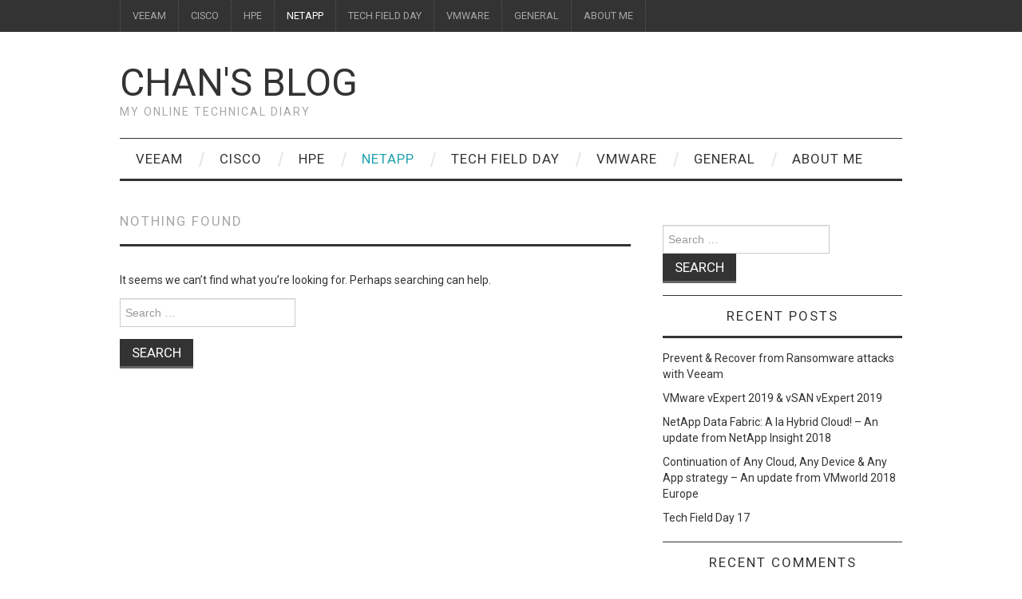

--- FILE ---
content_type: text/html; charset=UTF-8
request_url: https://chansblog.com/category/netapp/netapp-insight-2018/
body_size: 13744
content:
<!DOCTYPE html>
<html lang="en-GB">
<head>
	<title>NetApp Insight 2018 &#8211; Chan&#039;s Blog</title>

	<meta charset="UTF-8">
	<meta name="viewport" content="width=device-width">

	<link rel="profile" href="http://gmpg.org/xfn/11">
	<link rel="pingback" href="https://chansblog.com/xmlrpc.php">
	<link rel="shortcut icon" href="http://chansblog.com/wp-content/uploads/2014/12/VCAP-DCD.gif" />


	<title>NetApp Insight 2018 &#8211; Chan&#039;s Blog</title>
<meta name='robots' content='max-image-preview:large' />
<link rel='dns-prefetch' href='//static.addtoany.com' />
<link rel='dns-prefetch' href='//stats.wp.com' />
<link rel='dns-prefetch' href='//fonts.googleapis.com' />
<link rel="alternate" type="application/rss+xml" title="Chan&#039;s Blog &raquo; Feed" href="https://chansblog.com/feed/" />
<link rel="alternate" type="application/rss+xml" title="Chan&#039;s Blog &raquo; Comments Feed" href="https://chansblog.com/comments/feed/" />
<link rel="alternate" type="application/rss+xml" title="Chan&#039;s Blog &raquo; NetApp Insight 2018 Category Feed" href="https://chansblog.com/category/netapp/netapp-insight-2018/feed/" />
		<!-- This site uses the Google Analytics by ExactMetrics plugin v8.11.1 - Using Analytics tracking - https://www.exactmetrics.com/ -->
		<!-- Note: ExactMetrics is not currently configured on this site. The site owner needs to authenticate with Google Analytics in the ExactMetrics settings panel. -->
					<!-- No tracking code set -->
				<!-- / Google Analytics by ExactMetrics -->
				<!-- This site uses the Google Analytics by MonsterInsights plugin v9.11.1 - Using Analytics tracking - https://www.monsterinsights.com/ -->
		<!-- Note: MonsterInsights is not currently configured on this site. The site owner needs to authenticate with Google Analytics in the MonsterInsights settings panel. -->
					<!-- No tracking code set -->
				<!-- / Google Analytics by MonsterInsights -->
		<style id='wp-img-auto-sizes-contain-inline-css' type='text/css'>
img:is([sizes=auto i],[sizes^="auto," i]){contain-intrinsic-size:3000px 1500px}
/*# sourceURL=wp-img-auto-sizes-contain-inline-css */
</style>
<link rel='stylesheet' id='validate-engine-css-css' href='https://chansblog.com/wp-content/plugins/wysija-newsletters/css/validationEngine.jquery.css?ver=2.22' type='text/css' media='all' />

<style id='wp-emoji-styles-inline-css' type='text/css'>

	img.wp-smiley, img.emoji {
		display: inline !important;
		border: none !important;
		box-shadow: none !important;
		height: 1em !important;
		width: 1em !important;
		margin: 0 0.07em !important;
		vertical-align: -0.1em !important;
		background: none !important;
		padding: 0 !important;
	}
/*# sourceURL=wp-emoji-styles-inline-css */
</style>
<link rel='stylesheet' id='wp-block-library-css' href='https://chansblog.com/wp-includes/css/dist/block-library/style.min.css?ver=6.9' type='text/css' media='all' />
<style id='global-styles-inline-css' type='text/css'>
:root{--wp--preset--aspect-ratio--square: 1;--wp--preset--aspect-ratio--4-3: 4/3;--wp--preset--aspect-ratio--3-4: 3/4;--wp--preset--aspect-ratio--3-2: 3/2;--wp--preset--aspect-ratio--2-3: 2/3;--wp--preset--aspect-ratio--16-9: 16/9;--wp--preset--aspect-ratio--9-16: 9/16;--wp--preset--color--black: #000000;--wp--preset--color--cyan-bluish-gray: #abb8c3;--wp--preset--color--white: #ffffff;--wp--preset--color--pale-pink: #f78da7;--wp--preset--color--vivid-red: #cf2e2e;--wp--preset--color--luminous-vivid-orange: #ff6900;--wp--preset--color--luminous-vivid-amber: #fcb900;--wp--preset--color--light-green-cyan: #7bdcb5;--wp--preset--color--vivid-green-cyan: #00d084;--wp--preset--color--pale-cyan-blue: #8ed1fc;--wp--preset--color--vivid-cyan-blue: #0693e3;--wp--preset--color--vivid-purple: #9b51e0;--wp--preset--gradient--vivid-cyan-blue-to-vivid-purple: linear-gradient(135deg,rgb(6,147,227) 0%,rgb(155,81,224) 100%);--wp--preset--gradient--light-green-cyan-to-vivid-green-cyan: linear-gradient(135deg,rgb(122,220,180) 0%,rgb(0,208,130) 100%);--wp--preset--gradient--luminous-vivid-amber-to-luminous-vivid-orange: linear-gradient(135deg,rgb(252,185,0) 0%,rgb(255,105,0) 100%);--wp--preset--gradient--luminous-vivid-orange-to-vivid-red: linear-gradient(135deg,rgb(255,105,0) 0%,rgb(207,46,46) 100%);--wp--preset--gradient--very-light-gray-to-cyan-bluish-gray: linear-gradient(135deg,rgb(238,238,238) 0%,rgb(169,184,195) 100%);--wp--preset--gradient--cool-to-warm-spectrum: linear-gradient(135deg,rgb(74,234,220) 0%,rgb(151,120,209) 20%,rgb(207,42,186) 40%,rgb(238,44,130) 60%,rgb(251,105,98) 80%,rgb(254,248,76) 100%);--wp--preset--gradient--blush-light-purple: linear-gradient(135deg,rgb(255,206,236) 0%,rgb(152,150,240) 100%);--wp--preset--gradient--blush-bordeaux: linear-gradient(135deg,rgb(254,205,165) 0%,rgb(254,45,45) 50%,rgb(107,0,62) 100%);--wp--preset--gradient--luminous-dusk: linear-gradient(135deg,rgb(255,203,112) 0%,rgb(199,81,192) 50%,rgb(65,88,208) 100%);--wp--preset--gradient--pale-ocean: linear-gradient(135deg,rgb(255,245,203) 0%,rgb(182,227,212) 50%,rgb(51,167,181) 100%);--wp--preset--gradient--electric-grass: linear-gradient(135deg,rgb(202,248,128) 0%,rgb(113,206,126) 100%);--wp--preset--gradient--midnight: linear-gradient(135deg,rgb(2,3,129) 0%,rgb(40,116,252) 100%);--wp--preset--font-size--small: 13px;--wp--preset--font-size--medium: 20px;--wp--preset--font-size--large: 36px;--wp--preset--font-size--x-large: 42px;--wp--preset--spacing--20: 0.44rem;--wp--preset--spacing--30: 0.67rem;--wp--preset--spacing--40: 1rem;--wp--preset--spacing--50: 1.5rem;--wp--preset--spacing--60: 2.25rem;--wp--preset--spacing--70: 3.38rem;--wp--preset--spacing--80: 5.06rem;--wp--preset--shadow--natural: 6px 6px 9px rgba(0, 0, 0, 0.2);--wp--preset--shadow--deep: 12px 12px 50px rgba(0, 0, 0, 0.4);--wp--preset--shadow--sharp: 6px 6px 0px rgba(0, 0, 0, 0.2);--wp--preset--shadow--outlined: 6px 6px 0px -3px rgb(255, 255, 255), 6px 6px rgb(0, 0, 0);--wp--preset--shadow--crisp: 6px 6px 0px rgb(0, 0, 0);}:where(.is-layout-flex){gap: 0.5em;}:where(.is-layout-grid){gap: 0.5em;}body .is-layout-flex{display: flex;}.is-layout-flex{flex-wrap: wrap;align-items: center;}.is-layout-flex > :is(*, div){margin: 0;}body .is-layout-grid{display: grid;}.is-layout-grid > :is(*, div){margin: 0;}:where(.wp-block-columns.is-layout-flex){gap: 2em;}:where(.wp-block-columns.is-layout-grid){gap: 2em;}:where(.wp-block-post-template.is-layout-flex){gap: 1.25em;}:where(.wp-block-post-template.is-layout-grid){gap: 1.25em;}.has-black-color{color: var(--wp--preset--color--black) !important;}.has-cyan-bluish-gray-color{color: var(--wp--preset--color--cyan-bluish-gray) !important;}.has-white-color{color: var(--wp--preset--color--white) !important;}.has-pale-pink-color{color: var(--wp--preset--color--pale-pink) !important;}.has-vivid-red-color{color: var(--wp--preset--color--vivid-red) !important;}.has-luminous-vivid-orange-color{color: var(--wp--preset--color--luminous-vivid-orange) !important;}.has-luminous-vivid-amber-color{color: var(--wp--preset--color--luminous-vivid-amber) !important;}.has-light-green-cyan-color{color: var(--wp--preset--color--light-green-cyan) !important;}.has-vivid-green-cyan-color{color: var(--wp--preset--color--vivid-green-cyan) !important;}.has-pale-cyan-blue-color{color: var(--wp--preset--color--pale-cyan-blue) !important;}.has-vivid-cyan-blue-color{color: var(--wp--preset--color--vivid-cyan-blue) !important;}.has-vivid-purple-color{color: var(--wp--preset--color--vivid-purple) !important;}.has-black-background-color{background-color: var(--wp--preset--color--black) !important;}.has-cyan-bluish-gray-background-color{background-color: var(--wp--preset--color--cyan-bluish-gray) !important;}.has-white-background-color{background-color: var(--wp--preset--color--white) !important;}.has-pale-pink-background-color{background-color: var(--wp--preset--color--pale-pink) !important;}.has-vivid-red-background-color{background-color: var(--wp--preset--color--vivid-red) !important;}.has-luminous-vivid-orange-background-color{background-color: var(--wp--preset--color--luminous-vivid-orange) !important;}.has-luminous-vivid-amber-background-color{background-color: var(--wp--preset--color--luminous-vivid-amber) !important;}.has-light-green-cyan-background-color{background-color: var(--wp--preset--color--light-green-cyan) !important;}.has-vivid-green-cyan-background-color{background-color: var(--wp--preset--color--vivid-green-cyan) !important;}.has-pale-cyan-blue-background-color{background-color: var(--wp--preset--color--pale-cyan-blue) !important;}.has-vivid-cyan-blue-background-color{background-color: var(--wp--preset--color--vivid-cyan-blue) !important;}.has-vivid-purple-background-color{background-color: var(--wp--preset--color--vivid-purple) !important;}.has-black-border-color{border-color: var(--wp--preset--color--black) !important;}.has-cyan-bluish-gray-border-color{border-color: var(--wp--preset--color--cyan-bluish-gray) !important;}.has-white-border-color{border-color: var(--wp--preset--color--white) !important;}.has-pale-pink-border-color{border-color: var(--wp--preset--color--pale-pink) !important;}.has-vivid-red-border-color{border-color: var(--wp--preset--color--vivid-red) !important;}.has-luminous-vivid-orange-border-color{border-color: var(--wp--preset--color--luminous-vivid-orange) !important;}.has-luminous-vivid-amber-border-color{border-color: var(--wp--preset--color--luminous-vivid-amber) !important;}.has-light-green-cyan-border-color{border-color: var(--wp--preset--color--light-green-cyan) !important;}.has-vivid-green-cyan-border-color{border-color: var(--wp--preset--color--vivid-green-cyan) !important;}.has-pale-cyan-blue-border-color{border-color: var(--wp--preset--color--pale-cyan-blue) !important;}.has-vivid-cyan-blue-border-color{border-color: var(--wp--preset--color--vivid-cyan-blue) !important;}.has-vivid-purple-border-color{border-color: var(--wp--preset--color--vivid-purple) !important;}.has-vivid-cyan-blue-to-vivid-purple-gradient-background{background: var(--wp--preset--gradient--vivid-cyan-blue-to-vivid-purple) !important;}.has-light-green-cyan-to-vivid-green-cyan-gradient-background{background: var(--wp--preset--gradient--light-green-cyan-to-vivid-green-cyan) !important;}.has-luminous-vivid-amber-to-luminous-vivid-orange-gradient-background{background: var(--wp--preset--gradient--luminous-vivid-amber-to-luminous-vivid-orange) !important;}.has-luminous-vivid-orange-to-vivid-red-gradient-background{background: var(--wp--preset--gradient--luminous-vivid-orange-to-vivid-red) !important;}.has-very-light-gray-to-cyan-bluish-gray-gradient-background{background: var(--wp--preset--gradient--very-light-gray-to-cyan-bluish-gray) !important;}.has-cool-to-warm-spectrum-gradient-background{background: var(--wp--preset--gradient--cool-to-warm-spectrum) !important;}.has-blush-light-purple-gradient-background{background: var(--wp--preset--gradient--blush-light-purple) !important;}.has-blush-bordeaux-gradient-background{background: var(--wp--preset--gradient--blush-bordeaux) !important;}.has-luminous-dusk-gradient-background{background: var(--wp--preset--gradient--luminous-dusk) !important;}.has-pale-ocean-gradient-background{background: var(--wp--preset--gradient--pale-ocean) !important;}.has-electric-grass-gradient-background{background: var(--wp--preset--gradient--electric-grass) !important;}.has-midnight-gradient-background{background: var(--wp--preset--gradient--midnight) !important;}.has-small-font-size{font-size: var(--wp--preset--font-size--small) !important;}.has-medium-font-size{font-size: var(--wp--preset--font-size--medium) !important;}.has-large-font-size{font-size: var(--wp--preset--font-size--large) !important;}.has-x-large-font-size{font-size: var(--wp--preset--font-size--x-large) !important;}
/*# sourceURL=global-styles-inline-css */
</style>

<style id='classic-theme-styles-inline-css' type='text/css'>
/*! This file is auto-generated */
.wp-block-button__link{color:#fff;background-color:#32373c;border-radius:9999px;box-shadow:none;text-decoration:none;padding:calc(.667em + 2px) calc(1.333em + 2px);font-size:1.125em}.wp-block-file__button{background:#32373c;color:#fff;text-decoration:none}
/*# sourceURL=/wp-includes/css/classic-themes.min.css */
</style>
<link rel='stylesheet' id='ce_responsive-css' href='https://chansblog.com/wp-content/plugins/simple-embed-code/css/video-container.min.css?ver=2.5.1' type='text/css' media='all' />
<link rel='stylesheet' id='athemes-headings-fonts-css' href='//fonts.googleapis.com/css?family=Roboto%3A400%2C400italic%2C700%2C700italic&#038;ver=6.9' type='text/css' media='all' />
<link rel='stylesheet' id='athemes-body-fonts-css' href='//fonts.googleapis.com/css?family=Roboto%3A400%2C400italic%2C700%2C700italic&#038;ver=6.9' type='text/css' media='all' />
<link rel='stylesheet' id='athemes-symbols-css' href='https://chansblog.com/wp-content/themes/fashionistas/css/athemes-symbols.css?ver=6.9' type='text/css' media='all' />
<link rel='stylesheet' id='athemes-bootstrap-css' href='https://chansblog.com/wp-content/themes/fashionistas/css/bootstrap.min.css?ver=6.9' type='text/css' media='all' />
<link rel='stylesheet' id='athemes-style-css' href='https://chansblog.com/wp-content/themes/fashionistas/style.css?ver=6.9' type='text/css' media='all' />
<style id='athemes-style-inline-css' type='text/css'>
h1, h2, h3, h4, h5, h6, button, input[type="button"], input[type="reset"], input[type="submit"], .site-title, .site-description, .sf-menu li a, .nav-open, .nav-close, .entry-meta, .author-info .author-links a, .site-content [class*="navigation"] a, .site-content .post-navigation span, .comment-list li.comment .comment-author .fn, .comment-list li.comment .comment-metadata a, .comment-list li.comment .reply a, #commentform label, .widget-tab-nav li a, .widget-entry-content span, .widget-entry-summary span, #widget-tab-tags, .site-footer { font-family: Roboto; }
body { font-family: Roboto; }

/*# sourceURL=athemes-style-inline-css */
</style>
<link rel='stylesheet' id='addtoany-css' href='https://chansblog.com/wp-content/plugins/add-to-any/addtoany.min.css?ver=1.16' type='text/css' media='all' />
<script type="text/javascript" id="addtoany-core-js-before">
/* <![CDATA[ */
window.a2a_config=window.a2a_config||{};a2a_config.callbacks=[];a2a_config.overlays=[];a2a_config.templates={};a2a_localize = {
	Share: "Share",
	Save: "Save",
	Subscribe: "Subscribe",
	Email: "Email",
	Bookmark: "Bookmark",
	ShowAll: "Show All",
	ShowLess: "Show less",
	FindServices: "Find service(s)",
	FindAnyServiceToAddTo: "Instantly find any service to add to",
	PoweredBy: "Powered by",
	ShareViaEmail: "Share via email",
	SubscribeViaEmail: "Subscribe via email",
	BookmarkInYourBrowser: "Bookmark in your browser",
	BookmarkInstructions: "Press Ctrl+D or \u2318+D to bookmark this page",
	AddToYourFavorites: "Add to your favourites",
	SendFromWebOrProgram: "Send from any email address or email program",
	EmailProgram: "Email program",
	More: "More&#8230;",
	ThanksForSharing: "Thanks for sharing!",
	ThanksForFollowing: "Thanks for following!"
};


//# sourceURL=addtoany-core-js-before
/* ]]> */
</script>
<script type="text/javascript" defer src="https://static.addtoany.com/menu/page.js" id="addtoany-core-js"></script>
<script type="text/javascript" src="https://chansblog.com/wp-includes/js/jquery/jquery.min.js?ver=3.7.1" id="jquery-core-js"></script>
<script type="text/javascript" src="https://chansblog.com/wp-includes/js/jquery/jquery-migrate.min.js?ver=3.4.1" id="jquery-migrate-js"></script>
<script type="text/javascript" defer src="https://chansblog.com/wp-content/plugins/add-to-any/addtoany.min.js?ver=1.1" id="addtoany-jquery-js"></script>
<script type="text/javascript" src="https://chansblog.com/wp-content/themes/fashionistas/js/bootstrap.min.js?ver=6.9" id="athemes-bootstrap-js-js"></script>
<script type="text/javascript" src="https://chansblog.com/wp-content/themes/fashionistas/js/hoverIntent.js?ver=6.9" id="athemes-superfish-hoverIntent-js"></script>
<script type="text/javascript" src="https://chansblog.com/wp-content/themes/fashionistas/js/superfish.js?ver=6.9" id="athemes-superfish-js"></script>
<script type="text/javascript" src="https://chansblog.com/wp-content/themes/fashionistas/js/settings.js?ver=6.9" id="athemes-settings-js"></script>
<link rel="https://api.w.org/" href="https://chansblog.com/wp-json/" /><link rel="alternate" title="JSON" type="application/json" href="https://chansblog.com/wp-json/wp/v2/categories/783" /><link rel="EditURI" type="application/rsd+xml" title="RSD" href="https://chansblog.com/xmlrpc.php?rsd" />
<meta name="generator" content="WordPress 6.9" />
	<style>img#wpstats{display:none}</style>
		<!--[if lt IE 9]>
<script src="https://chansblog.com/wp-content/themes/fashionistas/js/html5shiv.js"></script>
<![endif]-->
<style type="text/css">.recentcomments a{display:inline !important;padding:0 !important;margin:0 !important;}</style><link rel="icon" href="https://chansblog.com/wp-content/uploads/2014/11/cropped-20160816_122643_JLMP-32x32.jpg" sizes="32x32" />
<link rel="icon" href="https://chansblog.com/wp-content/uploads/2014/11/cropped-20160816_122643_JLMP-192x192.jpg" sizes="192x192" />
<link rel="apple-touch-icon" href="https://chansblog.com/wp-content/uploads/2014/11/cropped-20160816_122643_JLMP-180x180.jpg" />
<meta name="msapplication-TileImage" content="https://chansblog.com/wp-content/uploads/2014/11/cropped-20160816_122643_JLMP-270x270.jpg" />
</head>

<body class="archive category category-netapp-insight-2018 category-783 wp-theme-fashionistas">

	<nav id="top-navigation" class="main-navigation" role="navigation">
		<div class="clearfix container">
			<div class="sf-menu"><ul id="menu-main-menu-sections" class="menu"><li id="menu-item-2427" class="menu-item menu-item-type-taxonomy menu-item-object-category menu-item-has-children menu-item-2427"><a href="https://chansblog.com/category/veeam/">Veeam</a>
<ul class="sub-menu">
	<li id="menu-item-2428" class="menu-item menu-item-type-post_type menu-item-object-post menu-item-2428"><a href="https://chansblog.com/prevent-recover-from-ransomware-attacks-with-veeam/">Prevent &#038; Recover from Ransomware attacks with Veeam</a></li>
</ul>
</li>
<li id="menu-item-317" class="menu-item menu-item-type-taxonomy menu-item-object-category menu-item-has-children menu-item-317"><a href="https://chansblog.com/category/cisco/">Cisco</a>
<ul class="sub-menu">
	<li id="menu-item-1831" class="menu-item menu-item-type-post_type menu-item-object-post menu-item-1831"><a href="https://chansblog.com/cisco-hyperflex-new-hyper-converged-offering-from-cisco/">Cisco HyperFlex – New Hyper-Converged Offering from Cisco</a></li>
	<li id="menu-item-1833" class="menu-item menu-item-type-post_type menu-item-object-post menu-item-1833"><a href="https://chansblog.com/flexpod-the-joint-wonder-from-netapp-cisco-often-with-vmware-vsphere-on-top/">FlexPod: The Joint Wonder From NetApp &#038; Cisco (often with VMware vSphere on Top)</a></li>
	<li id="menu-item-1835" class="menu-item menu-item-type-post_type menu-item-object-post menu-item-1835"><a href="https://chansblog.com/my-first-cisco-live-experience-cisco-live-2015-europe-day-1/">My first Cisco Live experience – Cisco Live 2015 Europe – Day 1</a></li>
	<li id="menu-item-318" class="menu-item menu-item-type-taxonomy menu-item-object-category menu-item-318"><a href="https://chansblog.com/category/cisco/cisco-live/">Cisco Live 2015</a></li>
	<li id="menu-item-1832" class="menu-item menu-item-type-post_type menu-item-object-post menu-item-1832"><a href="https://chansblog.com/cisco-live-europe-day-2/">Cisco Live Europe – Day 2</a></li>
</ul>
</li>
<li id="menu-item-1829" class="menu-item menu-item-type-taxonomy menu-item-object-category menu-item-has-children menu-item-1829"><a href="https://chansblog.com/category/hpe/">HPe</a>
<ul class="sub-menu">
	<li id="menu-item-1830" class="menu-item menu-item-type-post_type menu-item-object-post menu-item-1830"><a href="https://chansblog.com/?p=1741">HPE Ambassador Summit 2017 – A Quick Review</a></li>
</ul>
</li>
<li id="menu-item-316" class="menu-item menu-item-type-taxonomy menu-item-object-category current-category-ancestor current-menu-ancestor current-menu-parent current-category-parent menu-item-has-children menu-item-316"><a href="https://chansblog.com/category/netapp/">NetApp</a>
<ul class="sub-menu">
	<li id="menu-item-319" class="menu-item menu-item-type-taxonomy menu-item-object-category menu-item-319"><a href="https://chansblog.com/category/netapp/lanamark/">Lanamark</a></li>
	<li id="menu-item-1836" class="menu-item menu-item-type-post_type menu-item-object-post menu-item-1836"><a href="https://chansblog.com/netapp-lanamark-host-performance-assessment-service-hpas/">NetApp Lanamark (HPAS)</a></li>
	<li id="menu-item-374" class="menu-item menu-item-type-taxonomy menu-item-object-category menu-item-374"><a href="https://chansblog.com/category/netapp/netapp-integrated-evorail/">NetApp Integrated EVO:RAIL</a></li>
	<li id="menu-item-1173" class="menu-item menu-item-type-taxonomy menu-item-object-category menu-item-1173"><a href="https://chansblog.com/category/netapp/insight-2015/">Insight 2015</a></li>
	<li id="menu-item-2236" class="menu-item menu-item-type-taxonomy menu-item-object-category menu-item-2236"><a href="https://chansblog.com/category/netapp/netappunited/">NetAppUnited</a></li>
	<li id="menu-item-2266" class="menu-item menu-item-type-post_type menu-item-object-post menu-item-2266"><a href="https://chansblog.com/netapps-plans-for-next-generation-storage-tech/">NetApp &#038; Next Generation Storage Technologies</a></li>
	<li id="menu-item-2365" class="menu-item menu-item-type-taxonomy menu-item-object-category current-menu-item menu-item-has-children menu-item-2365"><a href="https://chansblog.com/category/netapp/netapp-insight-2018/" aria-current="page">NetApp Insight 2018</a>
	<ul class="sub-menu">
		<li id="menu-item-2364" class="menu-item menu-item-type-post_type menu-item-object-post menu-item-2364"><a href="https://chansblog.com/netapp-data-fabric-a-la-hybrid-cloud-style-an-update-from-netapp-insight-2018/">NetApp Data Fabric: A la Hybrid Cloud style! – An update from NetApp Insight 2018</a></li>
	</ul>
</li>
</ul>
</li>
<li id="menu-item-1826" class="menu-item menu-item-type-taxonomy menu-item-object-category menu-item-has-children menu-item-1826"><a href="https://chansblog.com/category/general/tech-field-day/">Tech Field Day</a>
<ul class="sub-menu">
	<li id="menu-item-1827" class="menu-item menu-item-type-taxonomy menu-item-object-category menu-item-has-children menu-item-1827"><a href="https://chansblog.com/category/general/tech-field-day/storage-field-day/">Storage Field Day</a>
	<ul class="sub-menu">
		<li id="menu-item-2107" class="menu-item menu-item-type-taxonomy menu-item-object-category menu-item-has-children menu-item-2107"><a href="https://chansblog.com/category/general/tech-field-day/storage-field-day/sfd12/">SFD12</a>
		<ul class="sub-menu">
			<li id="menu-item-1841" class="menu-item menu-item-type-post_type menu-item-object-post menu-item-1841"><a href="https://chansblog.com/storage-field-day-sfd12-a-quick-intro/">Storage Field Day (#SFD12) – A quick intro!</a></li>
			<li id="menu-item-1824" class="menu-item menu-item-type-post_type menu-item-object-post menu-item-1824"><a href="https://chansblog.com/storage-field-day-sfd12-vendor-line-up-streaming-links/">Storage Field Day (#SFD12) – Vendor line up</a></li>
			<li id="menu-item-1828" class="menu-item menu-item-type-taxonomy menu-item-object-category menu-item-1828"><a href="https://chansblog.com/category/general/tech-field-day/storage-field-day/excelero/">Excelero</a></li>
			<li id="menu-item-2111" class="menu-item menu-item-type-post_type menu-item-object-post menu-item-2111"><a href="https://chansblog.com/impact-from-public-cloud-on-the-storage-industry-an-insight-from-snia-at-sfd12/">Impact from Public Cloud on the storage industry – An insight from SNIA at #SFD12</a></li>
			<li id="menu-item-2112" class="menu-item menu-item-type-post_type menu-item-object-post menu-item-2112"><a href="https://chansblog.com/intel-storage-futures-from-sfd12/">Storage Futures With Intel Software From #SFD12</a></li>
		</ul>
</li>
		<li id="menu-item-2108" class="menu-item menu-item-type-taxonomy menu-item-object-category menu-item-has-children menu-item-2108"><a href="https://chansblog.com/category/general/tech-field-day/storage-field-day/sfd15/">SFD15</a>
		<ul class="sub-menu">
			<li id="menu-item-2205" class="menu-item menu-item-type-post_type menu-item-object-post menu-item-2205"><a href="https://chansblog.com/dropboxs-magic-pocket-power-of-software-defined-storage/">Dropbox’s Magic Pocket: Power of Software Defined Storage</a></li>
			<li id="menu-item-2204" class="menu-item menu-item-type-post_type menu-item-object-post menu-item-2204"><a href="https://chansblog.com/a-look-at-the-hedvig-distributed-hybrid-cloud-storage-solution/">A look at the Hedvig distributed Hybrid Cloud storage solution</a></li>
			<li id="menu-item-2214" class="menu-item menu-item-type-post_type menu-item-object-post menu-item-2214"><a href="https://chansblog.com/cohesity-a-secondary-storage-solution-for-the-hybrid-cloud/">Cohesity: A secondary storage solution for the Hybrid Cloud?</a></li>
			<li id="menu-item-2265" class="menu-item menu-item-type-post_type menu-item-object-post menu-item-2265"><a href="https://chansblog.com/netapps-plans-for-next-generation-storage-tech/">NetApp &#038; Next Generation Storage Technologies</a></li>
		</ul>
</li>
	</ul>
</li>
	<li id="menu-item-2342" class="menu-item menu-item-type-taxonomy menu-item-object-category menu-item-has-children menu-item-2342"><a href="https://chansblog.com/category/general/tech-field-day/">Tech Field Day</a>
	<ul class="sub-menu">
		<li id="menu-item-2344" class="menu-item menu-item-type-taxonomy menu-item-object-category menu-item-has-children menu-item-2344"><a href="https://chansblog.com/category/general/tech-field-day/tfd17/">TFD17</a>
		<ul class="sub-menu">
			<li id="menu-item-2345" class="menu-item menu-item-type-post_type menu-item-object-post menu-item-2345"><a href="https://chansblog.com/tech-field-day-17/">Tech Field Day 17</a></li>
		</ul>
</li>
	</ul>
</li>
</ul>
</li>
<li id="menu-item-239" class="menu-item menu-item-type-taxonomy menu-item-object-category menu-item-has-children menu-item-239"><a href="https://chansblog.com/category/vmware/">VMware</a>
<ul class="sub-menu">
	<li id="menu-item-261" class="menu-item menu-item-type-post_type menu-item-object-page menu-item-has-children menu-item-261"><a href="https://chansblog.com/vmware-nsx/">NSX</a>
	<ul class="sub-menu">
		<li id="menu-item-1840" class="menu-item menu-item-type-post_type menu-item-object-post menu-item-1840"><a href="https://chansblog.com/nsx-6-1-2-bug-dlr-interface-communication-issues-how-to-troubleshoot-using-net-vdr-command/">NSX 6.1.2 Bug – DLR interface communication issues &#038; How to troubleshoot using net-vdr command</a></li>
		<li id="menu-item-1849" class="menu-item menu-item-type-post_type menu-item-object-post menu-item-1849"><a href="https://chansblog.com/vmware-nsx-upgrade-from-6-1-2-to-6-1-3/">VMware NSX Upgrade from 6.1.2 to 6.1.3</a></li>
	</ul>
</li>
	<li id="menu-item-1873" class="menu-item menu-item-type-taxonomy menu-item-object-category menu-item-has-children menu-item-1873"><a href="https://chansblog.com/category/vmware/vexperts/">vExperts</a>
	<ul class="sub-menu">
		<li id="menu-item-1852" class="menu-item menu-item-type-post_type menu-item-object-post menu-item-1852"><a href="https://chansblog.com/vmware-vexperts-2016-been-announced/">VMware vExperts 2016 been announced!!</a></li>
		<li id="menu-item-1850" class="menu-item menu-item-type-post_type menu-item-object-post menu-item-1850"><a href="https://chansblog.com/vmware-nsx-vexpert-2016/">VMware NSX vExpert 2016</a></li>
		<li id="menu-item-1853" class="menu-item menu-item-type-post_type menu-item-object-post menu-item-1853"><a href="https://chansblog.com/vmware-vexperts-2017-annouced/">VMware vExperts 2017 Annouced!</a></li>
		<li id="menu-item-2203" class="menu-item menu-item-type-post_type menu-item-object-post menu-item-2203"><a href="https://chansblog.com/vmware-vexpert-2018/">VMware vExpert 2018</a></li>
		<li id="menu-item-2285" class="menu-item menu-item-type-post_type menu-item-object-post menu-item-2285"><a href="https://chansblog.com/vmware-vsan-vexperts-2018/">VMware vSAN vExperts 2018</a></li>
		<li id="menu-item-2403" class="menu-item menu-item-type-post_type menu-item-object-post menu-item-2403"><a href="https://chansblog.com/vmware-vexpert-2019-vsan-vexpert-2019/">VMware vExpert 2019 &#038; vSAN vExpert 2019</a></li>
	</ul>
</li>
	<li id="menu-item-2094" class="menu-item menu-item-type-taxonomy menu-item-object-category menu-item-has-children menu-item-2094"><a href="https://chansblog.com/category/vmware/vmworld/">VMworld</a>
	<ul class="sub-menu">
		<li id="menu-item-2096" class="menu-item menu-item-type-taxonomy menu-item-object-category menu-item-has-children menu-item-2096"><a href="https://chansblog.com/category/vmware/vmworld/2015/">VMworld 2015</a>
		<ul class="sub-menu">
			<li id="menu-item-1861" class="menu-item menu-item-type-post_type menu-item-object-post menu-item-1861"><a href="https://chansblog.com/vmworld-2015-europe-plans-my-session-schedule/">VMworld 2015 Europe – Plans &#038; My Session Schedule</a></li>
			<li id="menu-item-1866" class="menu-item menu-item-type-post_type menu-item-object-post menu-item-1866"><a href="https://chansblog.com/vmworld-europe-2015-partner-day/">VMworld Europe 2015 – Partner Day (PEX)</a></li>
			<li id="menu-item-1865" class="menu-item menu-item-type-post_type menu-item-object-post menu-item-1865"><a href="https://chansblog.com/vmworld-europe-2015-day-1-2-summary/">VMworld Europe 2015 – Day 1 &#038; 2 summary</a></li>
		</ul>
</li>
		<li id="menu-item-2095" class="menu-item menu-item-type-taxonomy menu-item-object-category menu-item-has-children menu-item-2095"><a href="https://chansblog.com/category/vmware/vmworld/2016/">VMworld 2016</a>
		<ul class="sub-menu">
			<li id="menu-item-1834" class="menu-item menu-item-type-post_type menu-item-object-post menu-item-1834"><a href="https://chansblog.com/heading-to-vmworld-2016-vegas/">Heading to #VMworld 2016 Vegas</a></li>
			<li id="menu-item-1862" class="menu-item menu-item-type-post_type menu-item-object-post menu-item-1862"><a href="https://chansblog.com/vmworld-2016-us-arrival-summary-from-the-day-0/">VMworld 2016 US – Arrival &#038; Summary From Day 0</a></li>
			<li id="menu-item-1863" class="menu-item menu-item-type-post_type menu-item-object-post menu-item-1863"><a href="https://chansblog.com/vmworld-2016-us-key-annoucements-day-1/">VMworld 2016 US – Key Announcements From Day 1</a></li>
			<li id="menu-item-1872" class="menu-item menu-item-type-post_type menu-item-object-post menu-item-1872"><a href="https://chansblog.com/vvds-project-ice-vrni-nsx-my-breakout-session-summary-from-day-1-at-vmworld-2016-us/">VVDs, Project Ice, vRNI &#038; NSX – Summary Of My Breakout Sessions From Day 1 at VMworld 2016 US –</a></li>
			<li id="menu-item-1864" class="menu-item menu-item-type-post_type menu-item-object-post menu-item-1864"><a href="https://chansblog.com/vmworld-2016-us-key-announcements-from-day-2/">VMworld 2016 US – Key Announcements From Day 2</a></li>
			<li id="menu-item-1869" class="menu-item menu-item-type-post_type menu-item-object-post menu-item-1869"><a href="https://chansblog.com/my-day-2-at-vmworld-2016-us/">VSAN, NSX on Cisco Nexus, vSphere Containers, NSX Future &#038; a chat with VMware CEO – Highlights Of My Day 2 at VMworld 2016 US</a></li>
			<li id="menu-item-1838" class="menu-item menu-item-type-post_type menu-item-object-post menu-item-1838"><a href="https://chansblog.com/new-vmware-hybrid-cloud-announcements-summary/">New VMware Hybrid Cloud Announcements – Summary</a></li>
		</ul>
</li>
		<li id="menu-item-2098" class="menu-item menu-item-type-taxonomy menu-item-object-category menu-item-has-children menu-item-2098"><a href="https://chansblog.com/category/vmware/vmworld/2017/">VMworld 2017</a>
		<ul class="sub-menu">
			<li id="menu-item-2092" class="menu-item menu-item-type-post_type menu-item-object-post menu-item-2092"><a href="https://chansblog.com/heading-to-vmworld-2017-in-vegas/">Heading to VMworld 2017 in Vegas</a></li>
			<li id="menu-item-2089" class="menu-item menu-item-type-post_type menu-item-object-post menu-item-2089"><a href="https://chansblog.com/vmware-app-defense/">Introduction To VMware App Defense – Application Security as a Service</a></li>
			<li id="menu-item-2090" class="menu-item menu-item-type-post_type menu-item-object-post menu-item-2090"><a href="https://chansblog.com/vmworld-2017-vsan-new-announcements-updates/">VMworld 2017 – vSAN New Announcements &#038; Updates</a></li>
			<li id="menu-item-2091" class="menu-item menu-item-type-post_type menu-item-object-post menu-item-2091"><a href="https://chansblog.com/vmworld-2017-network-security-announcements/">VMworld 2017 – Network &#038; Security Announcements</a></li>
			<li id="menu-item-2088" class="menu-item menu-item-type-post_type menu-item-object-post menu-item-2088"><a href="https://chansblog.com/vmworld-2017-us-vmware-strategy-my-thoughts/">VMworld 2017 US – VMware Strategy &#038; My Thoughts</a></li>
		</ul>
</li>
		<li id="menu-item-2352" class="menu-item menu-item-type-taxonomy menu-item-object-category menu-item-has-children menu-item-2352"><a href="https://chansblog.com/category/vmware/vmworld/vmworld-2018/">VMworld 2018</a>
		<ul class="sub-menu">
			<li id="menu-item-2351" class="menu-item menu-item-type-post_type menu-item-object-post menu-item-2351"><a href="https://chansblog.com/continuation-of-any-cloud-any-device-any-app-strategy-an-update-from-vmworld-2018-europe/">Continuation of Any Cloud, Any Device &#038; Any App strategy – An update from VMworld 2018 Europe</a></li>
		</ul>
</li>
	</ul>
</li>
	<li id="menu-item-2102" class="menu-item menu-item-type-taxonomy menu-item-object-category menu-item-has-children menu-item-2102"><a href="https://chansblog.com/category/vmware/vra/">vRealize Automation</a>
	<ul class="sub-menu">
		<li id="menu-item-613" class="menu-item menu-item-type-post_type menu-item-object-page menu-item-has-children menu-item-613"><a href="https://chansblog.com/vra/">vRealize Automation 6.2.1</a>
		<ul class="sub-menu">
			<li id="menu-item-2306" class="menu-item menu-item-type-post_type menu-item-object-page menu-item-2306"><a href="https://chansblog.com/vra/">vRealize Automation 6.2.1 – How to Deploy and Integrate for Orchestration &#038; Extensibility</a></li>
			<li id="menu-item-1867" class="menu-item menu-item-type-post_type menu-item-object-post menu-item-1867"><a href="https://chansblog.com/vra-deployment-highlights/">vRA – Deployment Highlights</a></li>
			<li id="menu-item-1854" class="menu-item menu-item-type-post_type menu-item-object-post menu-item-1854"><a href="https://chansblog.com/optional-fix-missing-catalog-entitlement-actions-on-vra-6-2-x/">VMware vRealize Automation – (Optional Fix) Missing Catalog / Entitlement Actions on vRA 6.2.x</a></li>
			<li id="menu-item-1843" class="menu-item menu-item-type-post_type menu-item-object-post menu-item-1843"><a href="https://chansblog.com/vcac-6-1-secondary-dem-orcehstrator-and-worker-installation-error-error-3-2147287038/">vCAC 6.1 secondary DEM Orcehstrator and Worker installation error (Error 3: -2147287038)</a></li>
		</ul>
</li>
	</ul>
</li>
	<li id="menu-item-1874" class="menu-item menu-item-type-taxonomy menu-item-object-category menu-item-has-children menu-item-1874"><a href="https://chansblog.com/category/vmware/vrealize-operations/">vRealize Operations</a>
	<ul class="sub-menu">
		<li id="menu-item-1855" class="menu-item menu-item-type-post_type menu-item-object-post menu-item-1855"><a href="https://chansblog.com/vmware-vrops-6-4-upgrade-process-from-6-3/">VMware vROPS 6.4 – Upgrade Process From 6.3</a></li>
		<li id="menu-item-1868" class="menu-item menu-item-type-post_type menu-item-object-post menu-item-1868"><a href="https://chansblog.com/vrealize-infrastructure-navigator-not-appearing-in-the-web-client/">vRealize Infrastructure Navigator not appearing in the Web Client</a></li>
	</ul>
</li>
	<li id="menu-item-1172" class="menu-item menu-item-type-taxonomy menu-item-object-category menu-item-has-children menu-item-1172"><a href="https://chansblog.com/category/vmware/vsan/">VSAN</a>
	<ul class="sub-menu">
		<li id="menu-item-2131" class="menu-item menu-item-type-taxonomy menu-item-object-category menu-item-has-children menu-item-2131"><a href="https://chansblog.com/category/vmware/vsan/vsan-business-case/">vSAN Business Case</a>
		<ul class="sub-menu">
			<li id="menu-item-1856" class="menu-item menu-item-type-post_type menu-item-object-post menu-item-1856"><a href="https://chansblog.com/vmware-vsan-why-vsan/">VMware VSAN – Why VSAN (for vSphere)?</a></li>
		</ul>
</li>
		<li id="menu-item-2133" class="menu-item menu-item-type-taxonomy menu-item-object-category menu-item-has-children menu-item-2133"><a href="https://chansblog.com/category/vmware/vsan/vsan-assessment/">vSAN Assessment</a>
		<ul class="sub-menu">
			<li id="menu-item-1859" class="menu-item menu-item-type-post_type menu-item-object-post menu-item-1859"><a href="https://chansblog.com/vmware-vsan-assessment-tool-vmware-infrastructure-planner-vip/">VMware VSAN Assessment Tool – VMware Infrastructure Planner (VIP)</a></li>
		</ul>
</li>
		<li id="menu-item-2129" class="menu-item menu-item-type-taxonomy menu-item-object-category menu-item-has-children menu-item-2129"><a href="https://chansblog.com/category/vmware/vsan/6-2/">vSAN 6.2</a>
		<ul class="sub-menu">
			<li id="menu-item-1858" class="menu-item menu-item-type-post_type menu-item-object-post menu-item-1858"><a href="https://chansblog.com/vmware-vsan-6-2-storage-savings-and-performance/">VMware VSAN 6.2 Performance &#038; Storage savings</a></li>
		</ul>
</li>
		<li id="menu-item-2128" class="menu-item menu-item-type-taxonomy menu-item-object-category menu-item-has-children menu-item-2128"><a href="https://chansblog.com/category/vmware/vsan/6-6/">vSAN 6.6</a>
		<ul class="sub-menu">
			<li id="menu-item-2127" class="menu-item menu-item-type-post_type menu-item-object-post menu-item-2127"><a href="https://chansblog.com/vmware-vsan-6-6-release-whats-new/">VMware vSAN 6.6 Release – Whats New</a></li>
		</ul>
</li>
		<li id="menu-item-2135" class="menu-item menu-item-type-taxonomy menu-item-object-category menu-item-has-children menu-item-2135"><a href="https://chansblog.com/category/vmware/vsan/vsan-misc-vsan/">vSAN Misc</a>
		<ul class="sub-menu">
			<li id="menu-item-1851" class="menu-item menu-item-type-post_type menu-item-object-post menu-item-1851"><a href="https://chansblog.com/vmware-storage-and-availability-technical-documents-hub/">VMware Storage and Availability Technical Documents Hub</a></li>
			<li id="menu-item-1837" class="menu-item menu-item-type-post_type menu-item-object-post menu-item-1837"><a href="https://chansblog.com/new-dedicated-vsan-management-plugin-for-vrops-released/">New Dedicated VSAN Management Plugin For vROps Released</a></li>
			<li id="menu-item-1857" class="menu-item menu-item-type-post_type menu-item-object-post menu-item-1857"><a href="https://chansblog.com/vmware-vsan-2016-future-annoucements/">VMware VSAN 2016 Future Annoucements</a></li>
			<li id="menu-item-1846" class="menu-item menu-item-type-post_type menu-item-object-post menu-item-1846"><a href="https://chansblog.com/vmware-all-flash-vsan-implementation/">VMware All Flash VSAN Implementation (Home Lab)</a></li>
		</ul>
</li>
	</ul>
</li>
	<li id="menu-item-2103" class="menu-item menu-item-type-taxonomy menu-item-object-category menu-item-has-children menu-item-2103"><a href="https://chansblog.com/category/vmware/vsphere/">vSphere</a>
	<ul class="sub-menu">
		<li id="menu-item-1231" class="menu-item menu-item-type-post_type menu-item-object-page menu-item-has-children menu-item-1231"><a href="https://chansblog.com/vsphere-6-u1-deployment-process/">vSphere 6.x</a>
		<ul class="sub-menu">
			<li id="menu-item-1860" class="menu-item menu-item-type-post_type menu-item-object-post menu-item-1860"><a href="https://chansblog.com/vmware-vsphere-6-x-whats-new/">VMware vSphere 6.5 Announced &#8211; What&#8217;s New?</a></li>
		</ul>
</li>
		<li id="menu-item-2137" class="menu-item menu-item-type-taxonomy menu-item-object-category menu-item-has-children menu-item-2137"><a href="https://chansblog.com/category/vmware/vsphere/vsphere-misc/">vSphere Misc</a>
		<ul class="sub-menu">
			<li id="menu-item-1871" class="menu-item menu-item-type-post_type menu-item-object-post menu-item-1871"><a href="https://chansblog.com/vsphere-troubleshooting-course-summary/">vSphere Troubleshooting Commands &#038; Tools – Summary</a></li>
		</ul>
</li>
	</ul>
</li>
	<li id="menu-item-2106" class="menu-item menu-item-type-taxonomy menu-item-object-category menu-item-2106"><a href="https://chansblog.com/category/vmware/vsphere-integrated-containers/">vSphere integrated Containers</a></li>
	<li id="menu-item-2105" class="menu-item menu-item-type-taxonomy menu-item-object-category menu-item-has-children menu-item-2105"><a href="https://chansblog.com/category/vmware/misc/">VMware Misc</a>
	<ul class="sub-menu">
		<li id="menu-item-1844" class="menu-item menu-item-type-post_type menu-item-object-post menu-item-1844"><a href="https://chansblog.com/vcenter-support-assistant-5-5-1-1/">vCenter Support Assistant 5.5.1.1</a></li>
		<li id="menu-item-1845" class="menu-item menu-item-type-post_type menu-item-object-post menu-item-1845"><a href="https://chansblog.com/vmtools-on-nested-esxi/">VMtools on Nested ESXi?</a></li>
		<li id="menu-item-1839" class="menu-item menu-item-type-post_type menu-item-object-post menu-item-1839"><a href="https://chansblog.com/new-vmware-product-availabilities-now-available-to-download/">New VMware Product Availabilities – Now available to download</a></li>
		<li id="menu-item-1848" class="menu-item menu-item-type-post_type menu-item-object-post menu-item-1848"><a href="https://chansblog.com/vmware-new-product-annoucments/">VMware New product Annoucments</a></li>
		<li id="menu-item-1847" class="menu-item menu-item-type-post_type menu-item-object-post menu-item-1847"><a href="https://chansblog.com/vmware-homelab-new-esxi-whitebox/">VMware Home Lab – New ESXi WhiteBox</a></li>
	</ul>
</li>
</ul>
</li>
<li id="menu-item-1090" class="menu-item menu-item-type-taxonomy menu-item-object-category menu-item-has-children menu-item-1090"><a href="https://chansblog.com/category/general/">General</a>
<ul class="sub-menu">
	<li id="menu-item-1825" class="menu-item menu-item-type-post_type menu-item-object-post menu-item-1825"><a href="https://chansblog.com/the-impact-of-digital-revolution-on-software-licensing-or-is-that-the-other-way-around/">The impact of digital revolution on software licensing – Or is that the other way around?</a></li>
	<li id="menu-item-1314" class="menu-item menu-item-type-post_type menu-item-object-post menu-item-1314"><a href="https://chansblog.com/time-of-the-hybrid-cloud/">Time of the Hybrid Cloud?</a></li>
	<li id="menu-item-1315" class="menu-item menu-item-type-post_type menu-item-object-post menu-item-1315"><a href="https://chansblog.com/ip-expo-europe-2015-my-take/">IP Expo Europe 2015 – My Take….!!</a></li>
	<li id="menu-item-1316" class="menu-item menu-item-type-post_type menu-item-object-post menu-item-1316"><a href="https://chansblog.com/stratoscale-a-true-hyper-converged-solution-similar-to-vmware-evorail/">Stratoscale – A true Hyper-converged solution similar to VMware Evo:RAIL?</a></li>
</ul>
</li>
<li id="menu-item-2113" class="menu-item menu-item-type-post_type menu-item-object-page menu-item-2113"><a href="https://chansblog.com/about-me/">About me</a></li>
</ul></div>		</div>
	<!-- #top-navigation --></nav>

	<header id="masthead" class="clearfix container site-header" role="banner">
		<div class="site-branding">
						
								<div class="site-title">
					<a href="https://chansblog.com/" title="Chan&#039;s Blog" rel="home">
						Chan&#039;s Blog					</a>
				</div>
				<div class="site-description">My Online Technical Diary</div>
					<!-- .site-branding --></div>

					<!-- #masthead --></header>

	<nav id="main-navigation" class="container main-navigation" role="navigation">
		<a href="#main-navigation" class="nav-open">Menu</a>
		<a href="#" class="nav-close">Close</a>
		<div class="sf-menu"><ul id="menu-main-menu-sections-1" class="menu"><li class="menu-item menu-item-type-taxonomy menu-item-object-category menu-item-has-children menu-item-2427"><a href="https://chansblog.com/category/veeam/">Veeam</a>
<ul class="sub-menu">
	<li class="menu-item menu-item-type-post_type menu-item-object-post menu-item-2428"><a href="https://chansblog.com/prevent-recover-from-ransomware-attacks-with-veeam/">Prevent &#038; Recover from Ransomware attacks with Veeam</a></li>
</ul>
</li>
<li class="menu-item menu-item-type-taxonomy menu-item-object-category menu-item-has-children menu-item-317"><a href="https://chansblog.com/category/cisco/">Cisco</a>
<ul class="sub-menu">
	<li class="menu-item menu-item-type-post_type menu-item-object-post menu-item-1831"><a href="https://chansblog.com/cisco-hyperflex-new-hyper-converged-offering-from-cisco/">Cisco HyperFlex – New Hyper-Converged Offering from Cisco</a></li>
	<li class="menu-item menu-item-type-post_type menu-item-object-post menu-item-1833"><a href="https://chansblog.com/flexpod-the-joint-wonder-from-netapp-cisco-often-with-vmware-vsphere-on-top/">FlexPod: The Joint Wonder From NetApp &#038; Cisco (often with VMware vSphere on Top)</a></li>
	<li class="menu-item menu-item-type-post_type menu-item-object-post menu-item-1835"><a href="https://chansblog.com/my-first-cisco-live-experience-cisco-live-2015-europe-day-1/">My first Cisco Live experience – Cisco Live 2015 Europe – Day 1</a></li>
	<li class="menu-item menu-item-type-taxonomy menu-item-object-category menu-item-318"><a href="https://chansblog.com/category/cisco/cisco-live/">Cisco Live 2015</a></li>
	<li class="menu-item menu-item-type-post_type menu-item-object-post menu-item-1832"><a href="https://chansblog.com/cisco-live-europe-day-2/">Cisco Live Europe – Day 2</a></li>
</ul>
</li>
<li class="menu-item menu-item-type-taxonomy menu-item-object-category menu-item-has-children menu-item-1829"><a href="https://chansblog.com/category/hpe/">HPe</a>
<ul class="sub-menu">
	<li class="menu-item menu-item-type-post_type menu-item-object-post menu-item-1830"><a href="https://chansblog.com/?p=1741">HPE Ambassador Summit 2017 – A Quick Review</a></li>
</ul>
</li>
<li class="menu-item menu-item-type-taxonomy menu-item-object-category current-category-ancestor current-menu-ancestor current-menu-parent current-category-parent menu-item-has-children menu-item-316"><a href="https://chansblog.com/category/netapp/">NetApp</a>
<ul class="sub-menu">
	<li class="menu-item menu-item-type-taxonomy menu-item-object-category menu-item-319"><a href="https://chansblog.com/category/netapp/lanamark/">Lanamark</a></li>
	<li class="menu-item menu-item-type-post_type menu-item-object-post menu-item-1836"><a href="https://chansblog.com/netapp-lanamark-host-performance-assessment-service-hpas/">NetApp Lanamark (HPAS)</a></li>
	<li class="menu-item menu-item-type-taxonomy menu-item-object-category menu-item-374"><a href="https://chansblog.com/category/netapp/netapp-integrated-evorail/">NetApp Integrated EVO:RAIL</a></li>
	<li class="menu-item menu-item-type-taxonomy menu-item-object-category menu-item-1173"><a href="https://chansblog.com/category/netapp/insight-2015/">Insight 2015</a></li>
	<li class="menu-item menu-item-type-taxonomy menu-item-object-category menu-item-2236"><a href="https://chansblog.com/category/netapp/netappunited/">NetAppUnited</a></li>
	<li class="menu-item menu-item-type-post_type menu-item-object-post menu-item-2266"><a href="https://chansblog.com/netapps-plans-for-next-generation-storage-tech/">NetApp &#038; Next Generation Storage Technologies</a></li>
	<li class="menu-item menu-item-type-taxonomy menu-item-object-category current-menu-item menu-item-has-children menu-item-2365"><a href="https://chansblog.com/category/netapp/netapp-insight-2018/" aria-current="page">NetApp Insight 2018</a>
	<ul class="sub-menu">
		<li class="menu-item menu-item-type-post_type menu-item-object-post menu-item-2364"><a href="https://chansblog.com/netapp-data-fabric-a-la-hybrid-cloud-style-an-update-from-netapp-insight-2018/">NetApp Data Fabric: A la Hybrid Cloud style! – An update from NetApp Insight 2018</a></li>
	</ul>
</li>
</ul>
</li>
<li class="menu-item menu-item-type-taxonomy menu-item-object-category menu-item-has-children menu-item-1826"><a href="https://chansblog.com/category/general/tech-field-day/">Tech Field Day</a>
<ul class="sub-menu">
	<li class="menu-item menu-item-type-taxonomy menu-item-object-category menu-item-has-children menu-item-1827"><a href="https://chansblog.com/category/general/tech-field-day/storage-field-day/">Storage Field Day</a>
	<ul class="sub-menu">
		<li class="menu-item menu-item-type-taxonomy menu-item-object-category menu-item-has-children menu-item-2107"><a href="https://chansblog.com/category/general/tech-field-day/storage-field-day/sfd12/">SFD12</a>
		<ul class="sub-menu">
			<li class="menu-item menu-item-type-post_type menu-item-object-post menu-item-1841"><a href="https://chansblog.com/storage-field-day-sfd12-a-quick-intro/">Storage Field Day (#SFD12) – A quick intro!</a></li>
			<li class="menu-item menu-item-type-post_type menu-item-object-post menu-item-1824"><a href="https://chansblog.com/storage-field-day-sfd12-vendor-line-up-streaming-links/">Storage Field Day (#SFD12) – Vendor line up</a></li>
			<li class="menu-item menu-item-type-taxonomy menu-item-object-category menu-item-1828"><a href="https://chansblog.com/category/general/tech-field-day/storage-field-day/excelero/">Excelero</a></li>
			<li class="menu-item menu-item-type-post_type menu-item-object-post menu-item-2111"><a href="https://chansblog.com/impact-from-public-cloud-on-the-storage-industry-an-insight-from-snia-at-sfd12/">Impact from Public Cloud on the storage industry – An insight from SNIA at #SFD12</a></li>
			<li class="menu-item menu-item-type-post_type menu-item-object-post menu-item-2112"><a href="https://chansblog.com/intel-storage-futures-from-sfd12/">Storage Futures With Intel Software From #SFD12</a></li>
		</ul>
</li>
		<li class="menu-item menu-item-type-taxonomy menu-item-object-category menu-item-has-children menu-item-2108"><a href="https://chansblog.com/category/general/tech-field-day/storage-field-day/sfd15/">SFD15</a>
		<ul class="sub-menu">
			<li class="menu-item menu-item-type-post_type menu-item-object-post menu-item-2205"><a href="https://chansblog.com/dropboxs-magic-pocket-power-of-software-defined-storage/">Dropbox’s Magic Pocket: Power of Software Defined Storage</a></li>
			<li class="menu-item menu-item-type-post_type menu-item-object-post menu-item-2204"><a href="https://chansblog.com/a-look-at-the-hedvig-distributed-hybrid-cloud-storage-solution/">A look at the Hedvig distributed Hybrid Cloud storage solution</a></li>
			<li class="menu-item menu-item-type-post_type menu-item-object-post menu-item-2214"><a href="https://chansblog.com/cohesity-a-secondary-storage-solution-for-the-hybrid-cloud/">Cohesity: A secondary storage solution for the Hybrid Cloud?</a></li>
			<li class="menu-item menu-item-type-post_type menu-item-object-post menu-item-2265"><a href="https://chansblog.com/netapps-plans-for-next-generation-storage-tech/">NetApp &#038; Next Generation Storage Technologies</a></li>
		</ul>
</li>
	</ul>
</li>
	<li class="menu-item menu-item-type-taxonomy menu-item-object-category menu-item-has-children menu-item-2342"><a href="https://chansblog.com/category/general/tech-field-day/">Tech Field Day</a>
	<ul class="sub-menu">
		<li class="menu-item menu-item-type-taxonomy menu-item-object-category menu-item-has-children menu-item-2344"><a href="https://chansblog.com/category/general/tech-field-day/tfd17/">TFD17</a>
		<ul class="sub-menu">
			<li class="menu-item menu-item-type-post_type menu-item-object-post menu-item-2345"><a href="https://chansblog.com/tech-field-day-17/">Tech Field Day 17</a></li>
		</ul>
</li>
	</ul>
</li>
</ul>
</li>
<li class="menu-item menu-item-type-taxonomy menu-item-object-category menu-item-has-children menu-item-239"><a href="https://chansblog.com/category/vmware/">VMware</a>
<ul class="sub-menu">
	<li class="menu-item menu-item-type-post_type menu-item-object-page menu-item-has-children menu-item-261"><a href="https://chansblog.com/vmware-nsx/">NSX</a>
	<ul class="sub-menu">
		<li class="menu-item menu-item-type-post_type menu-item-object-post menu-item-1840"><a href="https://chansblog.com/nsx-6-1-2-bug-dlr-interface-communication-issues-how-to-troubleshoot-using-net-vdr-command/">NSX 6.1.2 Bug – DLR interface communication issues &#038; How to troubleshoot using net-vdr command</a></li>
		<li class="menu-item menu-item-type-post_type menu-item-object-post menu-item-1849"><a href="https://chansblog.com/vmware-nsx-upgrade-from-6-1-2-to-6-1-3/">VMware NSX Upgrade from 6.1.2 to 6.1.3</a></li>
	</ul>
</li>
	<li class="menu-item menu-item-type-taxonomy menu-item-object-category menu-item-has-children menu-item-1873"><a href="https://chansblog.com/category/vmware/vexperts/">vExperts</a>
	<ul class="sub-menu">
		<li class="menu-item menu-item-type-post_type menu-item-object-post menu-item-1852"><a href="https://chansblog.com/vmware-vexperts-2016-been-announced/">VMware vExperts 2016 been announced!!</a></li>
		<li class="menu-item menu-item-type-post_type menu-item-object-post menu-item-1850"><a href="https://chansblog.com/vmware-nsx-vexpert-2016/">VMware NSX vExpert 2016</a></li>
		<li class="menu-item menu-item-type-post_type menu-item-object-post menu-item-1853"><a href="https://chansblog.com/vmware-vexperts-2017-annouced/">VMware vExperts 2017 Annouced!</a></li>
		<li class="menu-item menu-item-type-post_type menu-item-object-post menu-item-2203"><a href="https://chansblog.com/vmware-vexpert-2018/">VMware vExpert 2018</a></li>
		<li class="menu-item menu-item-type-post_type menu-item-object-post menu-item-2285"><a href="https://chansblog.com/vmware-vsan-vexperts-2018/">VMware vSAN vExperts 2018</a></li>
		<li class="menu-item menu-item-type-post_type menu-item-object-post menu-item-2403"><a href="https://chansblog.com/vmware-vexpert-2019-vsan-vexpert-2019/">VMware vExpert 2019 &#038; vSAN vExpert 2019</a></li>
	</ul>
</li>
	<li class="menu-item menu-item-type-taxonomy menu-item-object-category menu-item-has-children menu-item-2094"><a href="https://chansblog.com/category/vmware/vmworld/">VMworld</a>
	<ul class="sub-menu">
		<li class="menu-item menu-item-type-taxonomy menu-item-object-category menu-item-has-children menu-item-2096"><a href="https://chansblog.com/category/vmware/vmworld/2015/">VMworld 2015</a>
		<ul class="sub-menu">
			<li class="menu-item menu-item-type-post_type menu-item-object-post menu-item-1861"><a href="https://chansblog.com/vmworld-2015-europe-plans-my-session-schedule/">VMworld 2015 Europe – Plans &#038; My Session Schedule</a></li>
			<li class="menu-item menu-item-type-post_type menu-item-object-post menu-item-1866"><a href="https://chansblog.com/vmworld-europe-2015-partner-day/">VMworld Europe 2015 – Partner Day (PEX)</a></li>
			<li class="menu-item menu-item-type-post_type menu-item-object-post menu-item-1865"><a href="https://chansblog.com/vmworld-europe-2015-day-1-2-summary/">VMworld Europe 2015 – Day 1 &#038; 2 summary</a></li>
		</ul>
</li>
		<li class="menu-item menu-item-type-taxonomy menu-item-object-category menu-item-has-children menu-item-2095"><a href="https://chansblog.com/category/vmware/vmworld/2016/">VMworld 2016</a>
		<ul class="sub-menu">
			<li class="menu-item menu-item-type-post_type menu-item-object-post menu-item-1834"><a href="https://chansblog.com/heading-to-vmworld-2016-vegas/">Heading to #VMworld 2016 Vegas</a></li>
			<li class="menu-item menu-item-type-post_type menu-item-object-post menu-item-1862"><a href="https://chansblog.com/vmworld-2016-us-arrival-summary-from-the-day-0/">VMworld 2016 US – Arrival &#038; Summary From Day 0</a></li>
			<li class="menu-item menu-item-type-post_type menu-item-object-post menu-item-1863"><a href="https://chansblog.com/vmworld-2016-us-key-annoucements-day-1/">VMworld 2016 US – Key Announcements From Day 1</a></li>
			<li class="menu-item menu-item-type-post_type menu-item-object-post menu-item-1872"><a href="https://chansblog.com/vvds-project-ice-vrni-nsx-my-breakout-session-summary-from-day-1-at-vmworld-2016-us/">VVDs, Project Ice, vRNI &#038; NSX – Summary Of My Breakout Sessions From Day 1 at VMworld 2016 US –</a></li>
			<li class="menu-item menu-item-type-post_type menu-item-object-post menu-item-1864"><a href="https://chansblog.com/vmworld-2016-us-key-announcements-from-day-2/">VMworld 2016 US – Key Announcements From Day 2</a></li>
			<li class="menu-item menu-item-type-post_type menu-item-object-post menu-item-1869"><a href="https://chansblog.com/my-day-2-at-vmworld-2016-us/">VSAN, NSX on Cisco Nexus, vSphere Containers, NSX Future &#038; a chat with VMware CEO – Highlights Of My Day 2 at VMworld 2016 US</a></li>
			<li class="menu-item menu-item-type-post_type menu-item-object-post menu-item-1838"><a href="https://chansblog.com/new-vmware-hybrid-cloud-announcements-summary/">New VMware Hybrid Cloud Announcements – Summary</a></li>
		</ul>
</li>
		<li class="menu-item menu-item-type-taxonomy menu-item-object-category menu-item-has-children menu-item-2098"><a href="https://chansblog.com/category/vmware/vmworld/2017/">VMworld 2017</a>
		<ul class="sub-menu">
			<li class="menu-item menu-item-type-post_type menu-item-object-post menu-item-2092"><a href="https://chansblog.com/heading-to-vmworld-2017-in-vegas/">Heading to VMworld 2017 in Vegas</a></li>
			<li class="menu-item menu-item-type-post_type menu-item-object-post menu-item-2089"><a href="https://chansblog.com/vmware-app-defense/">Introduction To VMware App Defense – Application Security as a Service</a></li>
			<li class="menu-item menu-item-type-post_type menu-item-object-post menu-item-2090"><a href="https://chansblog.com/vmworld-2017-vsan-new-announcements-updates/">VMworld 2017 – vSAN New Announcements &#038; Updates</a></li>
			<li class="menu-item menu-item-type-post_type menu-item-object-post menu-item-2091"><a href="https://chansblog.com/vmworld-2017-network-security-announcements/">VMworld 2017 – Network &#038; Security Announcements</a></li>
			<li class="menu-item menu-item-type-post_type menu-item-object-post menu-item-2088"><a href="https://chansblog.com/vmworld-2017-us-vmware-strategy-my-thoughts/">VMworld 2017 US – VMware Strategy &#038; My Thoughts</a></li>
		</ul>
</li>
		<li class="menu-item menu-item-type-taxonomy menu-item-object-category menu-item-has-children menu-item-2352"><a href="https://chansblog.com/category/vmware/vmworld/vmworld-2018/">VMworld 2018</a>
		<ul class="sub-menu">
			<li class="menu-item menu-item-type-post_type menu-item-object-post menu-item-2351"><a href="https://chansblog.com/continuation-of-any-cloud-any-device-any-app-strategy-an-update-from-vmworld-2018-europe/">Continuation of Any Cloud, Any Device &#038; Any App strategy – An update from VMworld 2018 Europe</a></li>
		</ul>
</li>
	</ul>
</li>
	<li class="menu-item menu-item-type-taxonomy menu-item-object-category menu-item-has-children menu-item-2102"><a href="https://chansblog.com/category/vmware/vra/">vRealize Automation</a>
	<ul class="sub-menu">
		<li class="menu-item menu-item-type-post_type menu-item-object-page menu-item-has-children menu-item-613"><a href="https://chansblog.com/vra/">vRealize Automation 6.2.1</a>
		<ul class="sub-menu">
			<li class="menu-item menu-item-type-post_type menu-item-object-page menu-item-2306"><a href="https://chansblog.com/vra/">vRealize Automation 6.2.1 – How to Deploy and Integrate for Orchestration &#038; Extensibility</a></li>
			<li class="menu-item menu-item-type-post_type menu-item-object-post menu-item-1867"><a href="https://chansblog.com/vra-deployment-highlights/">vRA – Deployment Highlights</a></li>
			<li class="menu-item menu-item-type-post_type menu-item-object-post menu-item-1854"><a href="https://chansblog.com/optional-fix-missing-catalog-entitlement-actions-on-vra-6-2-x/">VMware vRealize Automation – (Optional Fix) Missing Catalog / Entitlement Actions on vRA 6.2.x</a></li>
			<li class="menu-item menu-item-type-post_type menu-item-object-post menu-item-1843"><a href="https://chansblog.com/vcac-6-1-secondary-dem-orcehstrator-and-worker-installation-error-error-3-2147287038/">vCAC 6.1 secondary DEM Orcehstrator and Worker installation error (Error 3: -2147287038)</a></li>
		</ul>
</li>
	</ul>
</li>
	<li class="menu-item menu-item-type-taxonomy menu-item-object-category menu-item-has-children menu-item-1874"><a href="https://chansblog.com/category/vmware/vrealize-operations/">vRealize Operations</a>
	<ul class="sub-menu">
		<li class="menu-item menu-item-type-post_type menu-item-object-post menu-item-1855"><a href="https://chansblog.com/vmware-vrops-6-4-upgrade-process-from-6-3/">VMware vROPS 6.4 – Upgrade Process From 6.3</a></li>
		<li class="menu-item menu-item-type-post_type menu-item-object-post menu-item-1868"><a href="https://chansblog.com/vrealize-infrastructure-navigator-not-appearing-in-the-web-client/">vRealize Infrastructure Navigator not appearing in the Web Client</a></li>
	</ul>
</li>
	<li class="menu-item menu-item-type-taxonomy menu-item-object-category menu-item-has-children menu-item-1172"><a href="https://chansblog.com/category/vmware/vsan/">VSAN</a>
	<ul class="sub-menu">
		<li class="menu-item menu-item-type-taxonomy menu-item-object-category menu-item-has-children menu-item-2131"><a href="https://chansblog.com/category/vmware/vsan/vsan-business-case/">vSAN Business Case</a>
		<ul class="sub-menu">
			<li class="menu-item menu-item-type-post_type menu-item-object-post menu-item-1856"><a href="https://chansblog.com/vmware-vsan-why-vsan/">VMware VSAN – Why VSAN (for vSphere)?</a></li>
		</ul>
</li>
		<li class="menu-item menu-item-type-taxonomy menu-item-object-category menu-item-has-children menu-item-2133"><a href="https://chansblog.com/category/vmware/vsan/vsan-assessment/">vSAN Assessment</a>
		<ul class="sub-menu">
			<li class="menu-item menu-item-type-post_type menu-item-object-post menu-item-1859"><a href="https://chansblog.com/vmware-vsan-assessment-tool-vmware-infrastructure-planner-vip/">VMware VSAN Assessment Tool – VMware Infrastructure Planner (VIP)</a></li>
		</ul>
</li>
		<li class="menu-item menu-item-type-taxonomy menu-item-object-category menu-item-has-children menu-item-2129"><a href="https://chansblog.com/category/vmware/vsan/6-2/">vSAN 6.2</a>
		<ul class="sub-menu">
			<li class="menu-item menu-item-type-post_type menu-item-object-post menu-item-1858"><a href="https://chansblog.com/vmware-vsan-6-2-storage-savings-and-performance/">VMware VSAN 6.2 Performance &#038; Storage savings</a></li>
		</ul>
</li>
		<li class="menu-item menu-item-type-taxonomy menu-item-object-category menu-item-has-children menu-item-2128"><a href="https://chansblog.com/category/vmware/vsan/6-6/">vSAN 6.6</a>
		<ul class="sub-menu">
			<li class="menu-item menu-item-type-post_type menu-item-object-post menu-item-2127"><a href="https://chansblog.com/vmware-vsan-6-6-release-whats-new/">VMware vSAN 6.6 Release – Whats New</a></li>
		</ul>
</li>
		<li class="menu-item menu-item-type-taxonomy menu-item-object-category menu-item-has-children menu-item-2135"><a href="https://chansblog.com/category/vmware/vsan/vsan-misc-vsan/">vSAN Misc</a>
		<ul class="sub-menu">
			<li class="menu-item menu-item-type-post_type menu-item-object-post menu-item-1851"><a href="https://chansblog.com/vmware-storage-and-availability-technical-documents-hub/">VMware Storage and Availability Technical Documents Hub</a></li>
			<li class="menu-item menu-item-type-post_type menu-item-object-post menu-item-1837"><a href="https://chansblog.com/new-dedicated-vsan-management-plugin-for-vrops-released/">New Dedicated VSAN Management Plugin For vROps Released</a></li>
			<li class="menu-item menu-item-type-post_type menu-item-object-post menu-item-1857"><a href="https://chansblog.com/vmware-vsan-2016-future-annoucements/">VMware VSAN 2016 Future Annoucements</a></li>
			<li class="menu-item menu-item-type-post_type menu-item-object-post menu-item-1846"><a href="https://chansblog.com/vmware-all-flash-vsan-implementation/">VMware All Flash VSAN Implementation (Home Lab)</a></li>
		</ul>
</li>
	</ul>
</li>
	<li class="menu-item menu-item-type-taxonomy menu-item-object-category menu-item-has-children menu-item-2103"><a href="https://chansblog.com/category/vmware/vsphere/">vSphere</a>
	<ul class="sub-menu">
		<li class="menu-item menu-item-type-post_type menu-item-object-page menu-item-has-children menu-item-1231"><a href="https://chansblog.com/vsphere-6-u1-deployment-process/">vSphere 6.x</a>
		<ul class="sub-menu">
			<li class="menu-item menu-item-type-post_type menu-item-object-post menu-item-1860"><a href="https://chansblog.com/vmware-vsphere-6-x-whats-new/">VMware vSphere 6.5 Announced &#8211; What&#8217;s New?</a></li>
		</ul>
</li>
		<li class="menu-item menu-item-type-taxonomy menu-item-object-category menu-item-has-children menu-item-2137"><a href="https://chansblog.com/category/vmware/vsphere/vsphere-misc/">vSphere Misc</a>
		<ul class="sub-menu">
			<li class="menu-item menu-item-type-post_type menu-item-object-post menu-item-1871"><a href="https://chansblog.com/vsphere-troubleshooting-course-summary/">vSphere Troubleshooting Commands &#038; Tools – Summary</a></li>
		</ul>
</li>
	</ul>
</li>
	<li class="menu-item menu-item-type-taxonomy menu-item-object-category menu-item-2106"><a href="https://chansblog.com/category/vmware/vsphere-integrated-containers/">vSphere integrated Containers</a></li>
	<li class="menu-item menu-item-type-taxonomy menu-item-object-category menu-item-has-children menu-item-2105"><a href="https://chansblog.com/category/vmware/misc/">VMware Misc</a>
	<ul class="sub-menu">
		<li class="menu-item menu-item-type-post_type menu-item-object-post menu-item-1844"><a href="https://chansblog.com/vcenter-support-assistant-5-5-1-1/">vCenter Support Assistant 5.5.1.1</a></li>
		<li class="menu-item menu-item-type-post_type menu-item-object-post menu-item-1845"><a href="https://chansblog.com/vmtools-on-nested-esxi/">VMtools on Nested ESXi?</a></li>
		<li class="menu-item menu-item-type-post_type menu-item-object-post menu-item-1839"><a href="https://chansblog.com/new-vmware-product-availabilities-now-available-to-download/">New VMware Product Availabilities – Now available to download</a></li>
		<li class="menu-item menu-item-type-post_type menu-item-object-post menu-item-1848"><a href="https://chansblog.com/vmware-new-product-annoucments/">VMware New product Annoucments</a></li>
		<li class="menu-item menu-item-type-post_type menu-item-object-post menu-item-1847"><a href="https://chansblog.com/vmware-homelab-new-esxi-whitebox/">VMware Home Lab – New ESXi WhiteBox</a></li>
	</ul>
</li>
</ul>
</li>
<li class="menu-item menu-item-type-taxonomy menu-item-object-category menu-item-has-children menu-item-1090"><a href="https://chansblog.com/category/general/">General</a>
<ul class="sub-menu">
	<li class="menu-item menu-item-type-post_type menu-item-object-post menu-item-1825"><a href="https://chansblog.com/the-impact-of-digital-revolution-on-software-licensing-or-is-that-the-other-way-around/">The impact of digital revolution on software licensing – Or is that the other way around?</a></li>
	<li class="menu-item menu-item-type-post_type menu-item-object-post menu-item-1314"><a href="https://chansblog.com/time-of-the-hybrid-cloud/">Time of the Hybrid Cloud?</a></li>
	<li class="menu-item menu-item-type-post_type menu-item-object-post menu-item-1315"><a href="https://chansblog.com/ip-expo-europe-2015-my-take/">IP Expo Europe 2015 – My Take….!!</a></li>
	<li class="menu-item menu-item-type-post_type menu-item-object-post menu-item-1316"><a href="https://chansblog.com/stratoscale-a-true-hyper-converged-solution-similar-to-vmware-evorail/">Stratoscale – A true Hyper-converged solution similar to VMware Evo:RAIL?</a></li>
</ul>
</li>
<li class="menu-item menu-item-type-post_type menu-item-object-page menu-item-2113"><a href="https://chansblog.com/about-me/">About me</a></li>
</ul></div>	<!-- #main-navigation --></nav>

	<div id="main" class="site-main">
		<div class="clearfix container">
	<section id="primary" class="content-area">
		<div id="content" class="site-content" role="main">

		
			
<section class="no-results not-found">
	<header class="page-header">
		<h1 class="page-title">Nothing Found</h1>
	</header><!-- .page-header -->

	<div class="page-content">
		
			<p>It seems we can&rsquo;t find what you&rsquo;re looking for. Perhaps searching can help.</p>
			<form role="search" method="get" class="search-form" action="https://chansblog.com/">
	<label>
		<span class="screen-reader-text">Search for:</span>
		<input type="search" class="search-field" placeholder="Search &hellip;" value="" name="s" title="Search for:">
	</label>
	<input type="submit" class="search-submit" value="Search">
</form>

			</div><!-- .page-content -->
</section><!-- .no-results -->

		
		</div><!-- #content -->
	</section><!-- #primary -->

<div id="widget-area-2" class="site-sidebar widget-area" role="complementary">
	<aside id="search-2" class="widget widget_search"><form role="search" method="get" class="search-form" action="https://chansblog.com/">
	<label>
		<span class="screen-reader-text">Search for:</span>
		<input type="search" class="search-field" placeholder="Search &hellip;" value="" name="s" title="Search for:">
	</label>
	<input type="submit" class="search-submit" value="Search">
</form>
</aside>
		<aside id="recent-posts-2" class="widget widget_recent_entries">
		<h3 class="widget-title">Recent Posts</h3>
		<ul>
											<li>
					<a href="https://chansblog.com/prevent-recover-from-ransomware-attacks-with-veeam/">Prevent &#038; Recover from Ransomware attacks with Veeam</a>
									</li>
											<li>
					<a href="https://chansblog.com/vmware-vexpert-2019-vsan-vexpert-2019/">VMware vExpert 2019 &#038; vSAN vExpert 2019</a>
									</li>
											<li>
					<a href="https://chansblog.com/netapp-data-fabric-a-la-hybrid-cloud-style-an-update-from-netapp-insight-2018/">NetApp Data Fabric: A la Hybrid Cloud! &#8211; An update from NetApp Insight 2018</a>
									</li>
											<li>
					<a href="https://chansblog.com/continuation-of-any-cloud-any-device-any-app-strategy-an-update-from-vmworld-2018-europe/">Continuation of Any Cloud, Any Device &#038; Any App strategy – An update from VMworld 2018 Europe</a>
									</li>
											<li>
					<a href="https://chansblog.com/tech-field-day-17/">Tech Field Day 17</a>
									</li>
					</ul>

		</aside><aside id="recent-comments-2" class="widget widget_recent_comments"><h3 class="widget-title">Recent Comments</h3><ul id="recentcomments"><li class="recentcomments"><span class="comment-author-link">Garcia Roberto Paulo</span> on <a href="https://chansblog.com/vra-part-7-tenant-administrator-basic-blueprints/#comment-49751">VMware vRealize Automation Part 7 – Tenant Administrator &#038; Basic Blueprints</a></li><li class="recentcomments"><span class="comment-author-link">David R.</span> on <a href="https://chansblog.com/cohesity-a-secondary-storage-solution-for-the-hybrid-cloud/#comment-49527">Cohesity: A secondary storage solution for the Hybrid Cloud?</a></li><li class="recentcomments"><span class="comment-author-link">jun</span> on <a href="https://chansblog.com/6-nsx-distributed-logical-router/#comment-48739">6. NSX Distributed Logical Router</a></li><li class="recentcomments"><span class="comment-author-link"><a href="http://ChansBlog.com" class="url" rel="ugc">Chan</a></span> on <a href="https://chansblog.com/vcac-6-1-secondary-dem-orcehstrator-and-worker-installation-error-error-3-2147287038/#comment-48677">vCAC 6.1 secondary DEM Orcehstrator and Worker installation error (Error 3: -2147287038)</a></li><li class="recentcomments"><span class="comment-author-link"><a href="http://www.shanemarsh.co.uk" class="url" rel="ugc external nofollow">Shane Marsh</a></span> on <a href="https://chansblog.com/vcac-6-1-secondary-dem-orcehstrator-and-worker-installation-error-error-3-2147287038/#comment-48609">vCAC 6.1 secondary DEM Orcehstrator and Worker installation error (Error 3: -2147287038)</a></li></ul></aside><aside id="archives-2" class="widget widget_archive"><h3 class="widget-title">Archives</h3>
			<ul>
					<li><a href='https://chansblog.com/2020/01/'>January 2020</a></li>
	<li><a href='https://chansblog.com/2019/03/'>March 2019</a></li>
	<li><a href='https://chansblog.com/2018/11/'>November 2018</a></li>
	<li><a href='https://chansblog.com/2018/10/'>October 2018</a></li>
	<li><a href='https://chansblog.com/2018/06/'>June 2018</a></li>
	<li><a href='https://chansblog.com/2018/04/'>April 2018</a></li>
	<li><a href='https://chansblog.com/2018/03/'>March 2018</a></li>
	<li><a href='https://chansblog.com/2018/02/'>February 2018</a></li>
	<li><a href='https://chansblog.com/2017/09/'>September 2017</a></li>
	<li><a href='https://chansblog.com/2017/08/'>August 2017</a></li>
	<li><a href='https://chansblog.com/2017/06/'>June 2017</a></li>
	<li><a href='https://chansblog.com/2017/04/'>April 2017</a></li>
	<li><a href='https://chansblog.com/2017/03/'>March 2017</a></li>
	<li><a href='https://chansblog.com/2017/02/'>February 2017</a></li>
	<li><a href='https://chansblog.com/2016/12/'>December 2016</a></li>
	<li><a href='https://chansblog.com/2016/11/'>November 2016</a></li>
	<li><a href='https://chansblog.com/2016/10/'>October 2016</a></li>
	<li><a href='https://chansblog.com/2016/09/'>September 2016</a></li>
	<li><a href='https://chansblog.com/2016/08/'>August 2016</a></li>
	<li><a href='https://chansblog.com/2016/07/'>July 2016</a></li>
	<li><a href='https://chansblog.com/2016/04/'>April 2016</a></li>
	<li><a href='https://chansblog.com/2016/03/'>March 2016</a></li>
	<li><a href='https://chansblog.com/2016/02/'>February 2016</a></li>
	<li><a href='https://chansblog.com/2016/01/'>January 2016</a></li>
	<li><a href='https://chansblog.com/2015/12/'>December 2015</a></li>
	<li><a href='https://chansblog.com/2015/11/'>November 2015</a></li>
	<li><a href='https://chansblog.com/2015/10/'>October 2015</a></li>
	<li><a href='https://chansblog.com/2015/07/'>July 2015</a></li>
	<li><a href='https://chansblog.com/2015/06/'>June 2015</a></li>
	<li><a href='https://chansblog.com/2015/05/'>May 2015</a></li>
	<li><a href='https://chansblog.com/2015/04/'>April 2015</a></li>
	<li><a href='https://chansblog.com/2015/03/'>March 2015</a></li>
	<li><a href='https://chansblog.com/2015/02/'>February 2015</a></li>
	<li><a href='https://chansblog.com/2015/01/'>January 2015</a></li>
	<li><a href='https://chansblog.com/2014/11/'>November 2014</a></li>
			</ul>

			</aside><aside id="categories-2" class="widget widget_categories"><h3 class="widget-title">Categories</h3>
			<ul>
					<li class="cat-item cat-item-396"><a href="https://chansblog.com/category/vmware/vsan/6-2/">6.2</a>
</li>
	<li class="cat-item cat-item-518"><a href="https://chansblog.com/category/vmware/vsan/6-5/">6.5</a>
</li>
	<li class="cat-item cat-item-633"><a href="https://chansblog.com/category/vmware/vsan/6-6/">6.6</a>
</li>
	<li class="cat-item cat-item-513"><a href="https://chansblog.com/category/cisco/aci/">ACI</a>
</li>
	<li class="cat-item cat-item-689"><a href="https://chansblog.com/category/vmware/appdefense/">AppDefense</a>
</li>
	<li class="cat-item cat-item-653"><a href="https://chansblog.com/category/general/artificial-intelligence/">Artificial Intelligence</a>
</li>
	<li class="cat-item cat-item-375"><a href="https://chansblog.com/category/microsoft/azure/">Azure</a>
</li>
	<li class="cat-item cat-item-50"><a href="https://chansblog.com/category/cisco/">Cisco</a>
</li>
	<li class="cat-item cat-item-51"><a href="https://chansblog.com/category/cisco/cisco-live/">Cisco Live</a>
</li>
	<li class="cat-item cat-item-714"><a href="https://chansblog.com/category/cohesity/">Cohesity</a>
</li>
	<li class="cat-item cat-item-304"><a href="https://chansblog.com/category/converged/">Converged</a>
</li>
	<li class="cat-item cat-item-622"><a href="https://chansblog.com/category/general/datagravity/">DataGravity</a>
</li>
	<li class="cat-item cat-item-718"><a href="https://chansblog.com/category/datrium/">Datrium</a>
</li>
	<li class="cat-item cat-item-564"><a href="https://chansblog.com/category/general/digital-enterprise/">Digital Enterprise</a>
</li>
	<li class="cat-item cat-item-716"><a href="https://chansblog.com/category/dropbox/">Dropbox</a>
</li>
	<li class="cat-item cat-item-31"><a href="https://chansblog.com/category/vmware/esxi/">ESXi</a>
</li>
	<li class="cat-item cat-item-591"><a href="https://chansblog.com/category/general/tech-field-day/storage-field-day/excelero/">Excelero</a>
</li>
	<li class="cat-item cat-item-254"><a href="https://chansblog.com/category/general/">General</a>
</li>
	<li class="cat-item cat-item-402"><a href="https://chansblog.com/category/cisco/hci/">HCI</a>
</li>
	<li class="cat-item cat-item-713"><a href="https://chansblog.com/category/hedvig/">Hedvig</a>
</li>
	<li class="cat-item cat-item-16"><a href="https://chansblog.com/category/home-lab/">Home Lab</a>
</li>
	<li class="cat-item cat-item-12"><a href="https://chansblog.com/category/homelab/">HomeLab</a>
</li>
	<li class="cat-item cat-item-213"><a href="https://chansblog.com/category/vmware/horizon/">Horizon</a>
</li>
	<li class="cat-item cat-item-720"><a href="https://chansblog.com/category/huawei/">Huawei</a>
</li>
	<li class="cat-item cat-item-41"><a href="https://chansblog.com/category/hyper-converged/">Hyper-Converged</a>
</li>
	<li class="cat-item cat-item-717"><a href="https://chansblog.com/category/ibm/">IBM</a>
</li>
	<li class="cat-item cat-item-305"><a href="https://chansblog.com/category/netapp/insight-2015/">Insight 2015</a>
</li>
	<li class="cat-item cat-item-608"><a href="https://chansblog.com/category/general/tech-field-day/storage-field-day/intel/">Intel</a>
</li>
	<li class="cat-item cat-item-25"><a href="https://chansblog.com/category/netapp/lanamark/">Lanamark</a>
</li>
	<li class="cat-item cat-item-387"><a href="https://chansblog.com/category/vmware/license-packaging/">License &amp; Packaging</a>
</li>
	<li class="cat-item cat-item-329"><a href="https://chansblog.com/category/microsoft/windows-2016/licensing/">Licensing</a>
</li>
	<li class="cat-item cat-item-327"><a href="https://chansblog.com/category/microsoft/">Microsoft</a>
</li>
	<li class="cat-item cat-item-704"><a href="https://chansblog.com/category/vmware/misc/">Misc</a>
</li>
	<li class="cat-item cat-item-32"><a href="https://chansblog.com/category/vmware/esxi/nested-esxi/">Nested ESXi</a>
</li>
	<li class="cat-item cat-item-11 current-cat-parent current-cat-ancestor"><a href="https://chansblog.com/category/netapp/">NetApp</a>
</li>
	<li class="cat-item cat-item-100"><a href="https://chansblog.com/category/netapp/netapp-integrated-evorail/">NetApp Integrated EVO:RAIL</a>
</li>
	<li class="cat-item cat-item-729"><a href="https://chansblog.com/category/netapp/netappunited/">NetAppUnited</a>
</li>
	<li class="cat-item cat-item-65"><a href="https://chansblog.com/category/vmware/nsx/">NSX</a>
</li>
	<li class="cat-item cat-item-705"><a href="https://chansblog.com/category/general/tech-field-day/storage-field-day/sfd12/">SFD12</a>
</li>
	<li class="cat-item cat-item-706"><a href="https://chansblog.com/category/general/tech-field-day/storage-field-day/sfd15/">SFD15</a>
</li>
	<li class="cat-item cat-item-643"><a href="https://chansblog.com/category/general/tech-field-day/storage-field-day/snia/">SNIA</a>
</li>
	<li class="cat-item cat-item-521"><a href="https://chansblog.com/category/vmware/srm/">SRM</a>
</li>
	<li class="cat-item cat-item-719"><a href="https://chansblog.com/category/starwind/">StarWind</a>
</li>
	<li class="cat-item cat-item-580"><a href="https://chansblog.com/category/general/storage/">Storage</a>
</li>
	<li class="cat-item cat-item-590"><a href="https://chansblog.com/category/general/tech-field-day/storage-field-day/">Storage Field Day</a>
</li>
	<li class="cat-item cat-item-42"><a href="https://chansblog.com/category/hyper-converged/stratoscale/">Stratoscale</a>
</li>
	<li class="cat-item cat-item-589"><a href="https://chansblog.com/category/general/tech-field-day/">Tech Field Day</a>
</li>
	<li class="cat-item cat-item-765"><a href="https://chansblog.com/category/general/tech-field-day/tech-field-day-extra/">Tech Field Day Extra</a>
</li>
	<li class="cat-item cat-item-748"><a href="https://chansblog.com/category/general/tech-field-day/tfd17/">TFD17</a>
</li>
	<li class="cat-item cat-item-1"><a href="https://chansblog.com/category/uncategorized/">Uncategorized</a>
</li>
	<li class="cat-item cat-item-4"><a href="https://chansblog.com/category/vmware/vcac/">vCAC</a>
</li>
	<li class="cat-item cat-item-21"><a href="https://chansblog.com/category/vmware/vcenter/">vCenter</a>
</li>
	<li class="cat-item cat-item-188"><a href="https://chansblog.com/category/vmware/vcloud-air/">vCloud Air</a>
</li>
	<li class="cat-item cat-item-798"><a href="https://chansblog.com/category/veeam/">Veeam</a>
</li>
	<li class="cat-item cat-item-383"><a href="https://chansblog.com/category/vmware/vexperts/">vExperts</a>
</li>
	<li class="cat-item cat-item-10"><a href="https://chansblog.com/category/vmware/">VMware</a>
</li>
	<li class="cat-item cat-item-84"><a href="https://chansblog.com/category/vmware/vmware-hands-on-labs/">VMware Hands on labs</a>
</li>
	<li class="cat-item cat-item-480"><a href="https://chansblog.com/category/vmware/vmware-validated-design/">VMware Validated Design</a>
</li>
	<li class="cat-item cat-item-742"><a href="https://chansblog.com/category/vmware/vmwonaws/">VMWonAWS</a>
</li>
	<li class="cat-item cat-item-272"><a href="https://chansblog.com/category/vmware/vmworld/">VMworld</a>
</li>
	<li class="cat-item cat-item-273"><a href="https://chansblog.com/category/vmware/vmworld/2015/">VMworld 2015</a>
</li>
	<li class="cat-item cat-item-451"><a href="https://chansblog.com/category/vmware/vmworld/2016/">VMworld 2016</a>
</li>
	<li class="cat-item cat-item-666"><a href="https://chansblog.com/category/vmware/vmworld/2017/">VMworld 2017</a>
</li>
	<li class="cat-item cat-item-751"><a href="https://chansblog.com/category/vmware/vmworld/vmworld-2018/">VMworld 2018</a>
</li>
	<li class="cat-item cat-item-35"><a href="https://chansblog.com/category/vmware/vra/">vRA</a>
</li>
	<li class="cat-item cat-item-461"><a href="https://chansblog.com/category/vmware/vrealize-infrastructure-navigator/">vRealize Infrastructure Navigator</a>
</li>
	<li class="cat-item cat-item-528"><a href="https://chansblog.com/category/vmware/vrealize-operations/">vRealize Operations</a>
</li>
	<li class="cat-item cat-item-152"><a href="https://chansblog.com/category/vmware/vro/">vRO</a>
</li>
	<li class="cat-item cat-item-243"><a href="https://chansblog.com/category/vmware/vsan/">VSAN</a>
</li>
	<li class="cat-item cat-item-708"><a href="https://chansblog.com/category/vmware/vsan/vsan-assessment/">vSAN Assessment</a>
</li>
	<li class="cat-item cat-item-707"><a href="https://chansblog.com/category/vmware/vsan/vsan-business-case/">vSAN Business Case</a>
</li>
	<li class="cat-item cat-item-710"><a href="https://chansblog.com/category/vmware/vsan/vsan-misc-vsan/">vSAN Misc</a>
</li>
	<li class="cat-item cat-item-114"><a href="https://chansblog.com/category/vmware/vsphere/">vSphere</a>
</li>
	<li class="cat-item cat-item-340"><a href="https://chansblog.com/category/vmware/vsphere/vsphere-6-0/">vSphere 6.0</a>
</li>
	<li class="cat-item cat-item-432"><a href="https://chansblog.com/category/vmware/vsphere/vsphere-6-5/">vSphere 6.5</a>
</li>
	<li class="cat-item cat-item-507"><a href="https://chansblog.com/category/vmware/vsphere-integrated-containers/">vSphere integrated Containers</a>
</li>
	<li class="cat-item cat-item-711"><a href="https://chansblog.com/category/vmware/vsphere/vsphere-misc/">vSphere Misc</a>
</li>
	<li class="cat-item cat-item-520"><a href="https://chansblog.com/category/vmware/vsphere-replication/">vSphere Replication</a>
</li>
	<li class="cat-item cat-item-519"><a href="https://chansblog.com/category/vmware/vvol/">vVOL</a>
</li>
	<li class="cat-item cat-item-715"><a href="https://chansblog.com/category/weka-io/">Weka.IO</a>
</li>
	<li class="cat-item cat-item-721"><a href="https://chansblog.com/category/westerdigital/">WesterDigital</a>
</li>
	<li class="cat-item cat-item-328"><a href="https://chansblog.com/category/microsoft/windows-2016/">Windows 2016</a>
</li>
			</ul>

			</aside><aside id="meta-2" class="widget widget_meta"><h3 class="widget-title">Meta</h3>
		<ul>
						<li><a href="https://chansblog.com/wp-login.php">Log in</a></li>
			<li><a href="https://chansblog.com/feed/">Entries feed</a></li>
			<li><a href="https://chansblog.com/comments/feed/">Comments feed</a></li>

			<li><a href="https://en-gb.wordpress.org/">WordPress.org</a></li>
		</ul>

		</aside><aside id="text-3" class="widget widget_text">			<div class="textwidget">Copyrights © Chanaka Ekanayake</div>
		</aside><!-- #widget-area-2 --></div>		</div>
	<!-- #main --></div>

	

	<footer id="colophon" class="site-footer" role="contentinfo">
		<div class="clearfix container">
				<div class="site-info">
		&copy; 2026 Chan&#039;s Blog. All rights reserved.	</div><!-- .site-info -->

	<div class="site-credit">
		<a href="https://athemes.com/theme/fashionista" rel="nofollow">Fashionista</a> by aThemes	</div><!-- .site-credit -->
			</div>
	<!-- #colophon --></footer>

<script type="speculationrules">
{"prefetch":[{"source":"document","where":{"and":[{"href_matches":"/*"},{"not":{"href_matches":["/wp-*.php","/wp-admin/*","/wp-content/uploads/*","/wp-content/*","/wp-content/plugins/*","/wp-content/themes/fashionistas/*","/*\\?(.+)"]}},{"not":{"selector_matches":"a[rel~=\"nofollow\"]"}},{"not":{"selector_matches":".no-prefetch, .no-prefetch a"}}]},"eagerness":"conservative"}]}
</script>
<script type="text/javascript" id="jetpack-stats-js-before">
/* <![CDATA[ */
_stq = window._stq || [];
_stq.push([ "view", {"v":"ext","blog":"80543072","post":"0","tz":"0","srv":"chansblog.com","arch_cat":"netapp/netapp-insight-2018","arch_results":"0","j":"1:15.4"} ]);
_stq.push([ "clickTrackerInit", "80543072", "0" ]);
//# sourceURL=jetpack-stats-js-before
/* ]]> */
</script>
<script type="text/javascript" src="https://stats.wp.com/e-202604.js" id="jetpack-stats-js" defer="defer" data-wp-strategy="defer"></script>
<script id="wp-emoji-settings" type="application/json">
{"baseUrl":"https://s.w.org/images/core/emoji/17.0.2/72x72/","ext":".png","svgUrl":"https://s.w.org/images/core/emoji/17.0.2/svg/","svgExt":".svg","source":{"concatemoji":"https://chansblog.com/wp-includes/js/wp-emoji-release.min.js?ver=6.9"}}
</script>
<script type="module">
/* <![CDATA[ */
/*! This file is auto-generated */
const a=JSON.parse(document.getElementById("wp-emoji-settings").textContent),o=(window._wpemojiSettings=a,"wpEmojiSettingsSupports"),s=["flag","emoji"];function i(e){try{var t={supportTests:e,timestamp:(new Date).valueOf()};sessionStorage.setItem(o,JSON.stringify(t))}catch(e){}}function c(e,t,n){e.clearRect(0,0,e.canvas.width,e.canvas.height),e.fillText(t,0,0);t=new Uint32Array(e.getImageData(0,0,e.canvas.width,e.canvas.height).data);e.clearRect(0,0,e.canvas.width,e.canvas.height),e.fillText(n,0,0);const a=new Uint32Array(e.getImageData(0,0,e.canvas.width,e.canvas.height).data);return t.every((e,t)=>e===a[t])}function p(e,t){e.clearRect(0,0,e.canvas.width,e.canvas.height),e.fillText(t,0,0);var n=e.getImageData(16,16,1,1);for(let e=0;e<n.data.length;e++)if(0!==n.data[e])return!1;return!0}function u(e,t,n,a){switch(t){case"flag":return n(e,"\ud83c\udff3\ufe0f\u200d\u26a7\ufe0f","\ud83c\udff3\ufe0f\u200b\u26a7\ufe0f")?!1:!n(e,"\ud83c\udde8\ud83c\uddf6","\ud83c\udde8\u200b\ud83c\uddf6")&&!n(e,"\ud83c\udff4\udb40\udc67\udb40\udc62\udb40\udc65\udb40\udc6e\udb40\udc67\udb40\udc7f","\ud83c\udff4\u200b\udb40\udc67\u200b\udb40\udc62\u200b\udb40\udc65\u200b\udb40\udc6e\u200b\udb40\udc67\u200b\udb40\udc7f");case"emoji":return!a(e,"\ud83e\u1fac8")}return!1}function f(e,t,n,a){let r;const o=(r="undefined"!=typeof WorkerGlobalScope&&self instanceof WorkerGlobalScope?new OffscreenCanvas(300,150):document.createElement("canvas")).getContext("2d",{willReadFrequently:!0}),s=(o.textBaseline="top",o.font="600 32px Arial",{});return e.forEach(e=>{s[e]=t(o,e,n,a)}),s}function r(e){var t=document.createElement("script");t.src=e,t.defer=!0,document.head.appendChild(t)}a.supports={everything:!0,everythingExceptFlag:!0},new Promise(t=>{let n=function(){try{var e=JSON.parse(sessionStorage.getItem(o));if("object"==typeof e&&"number"==typeof e.timestamp&&(new Date).valueOf()<e.timestamp+604800&&"object"==typeof e.supportTests)return e.supportTests}catch(e){}return null}();if(!n){if("undefined"!=typeof Worker&&"undefined"!=typeof OffscreenCanvas&&"undefined"!=typeof URL&&URL.createObjectURL&&"undefined"!=typeof Blob)try{var e="postMessage("+f.toString()+"("+[JSON.stringify(s),u.toString(),c.toString(),p.toString()].join(",")+"));",a=new Blob([e],{type:"text/javascript"});const r=new Worker(URL.createObjectURL(a),{name:"wpTestEmojiSupports"});return void(r.onmessage=e=>{i(n=e.data),r.terminate(),t(n)})}catch(e){}i(n=f(s,u,c,p))}t(n)}).then(e=>{for(const n in e)a.supports[n]=e[n],a.supports.everything=a.supports.everything&&a.supports[n],"flag"!==n&&(a.supports.everythingExceptFlag=a.supports.everythingExceptFlag&&a.supports[n]);var t;a.supports.everythingExceptFlag=a.supports.everythingExceptFlag&&!a.supports.flag,a.supports.everything||((t=a.source||{}).concatemoji?r(t.concatemoji):t.wpemoji&&t.twemoji&&(r(t.twemoji),r(t.wpemoji)))});
//# sourceURL=https://chansblog.com/wp-includes/js/wp-emoji-loader.min.js
/* ]]> */
</script>

</body>
</html>

<!-- Page cached by LiteSpeed Cache 7.7 on 2026-01-21 03:26:37 -->